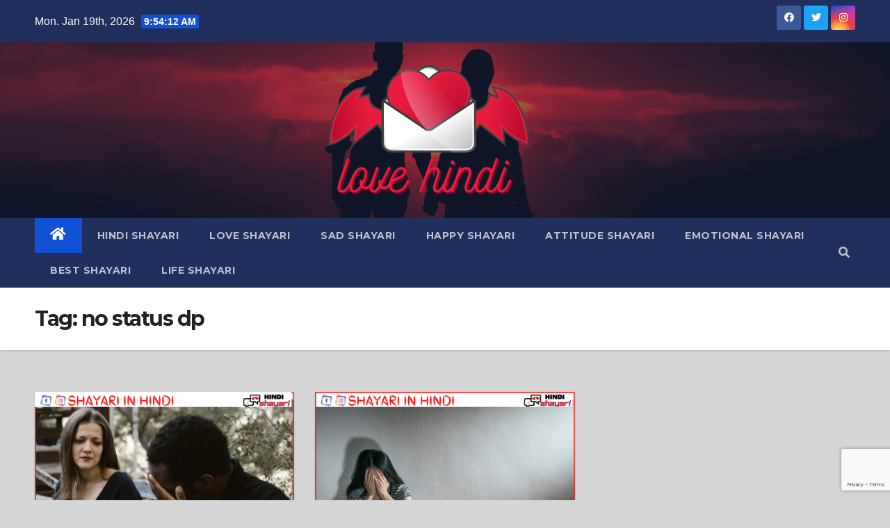

--- FILE ---
content_type: text/html; charset=UTF-8
request_url: https://love-hindi.com/tag/no-status-dp/
body_size: 13632
content:
<!DOCTYPE html>
<html dir="ltr" lang="en-US" prefix="og: https://ogp.me/ns#">
<head>
<meta charset="UTF-8">
<meta name="viewport" content="width=device-width, initial-scale=1">
<link rel="profile" href="https://gmpg.org/xfn/11">
<title>no status dp – Love Hindi</title>

		<!-- All in One SEO 4.8.9 - aioseo.com -->
	<meta name="robots" content="max-image-preview:large" />
	<link rel="canonical" href="https://love-hindi.com/tag/no-status-dp/" />
	<meta name="generator" content="All in One SEO (AIOSEO) 4.8.9" />
		<script type="application/ld+json" class="aioseo-schema">
			{"@context":"https:\/\/schema.org","@graph":[{"@type":"BreadcrumbList","@id":"https:\/\/love-hindi.com\/tag\/no-status-dp\/#breadcrumblist","itemListElement":[{"@type":"ListItem","@id":"https:\/\/love-hindi.com#listItem","position":1,"name":"Home","item":"https:\/\/love-hindi.com","nextItem":{"@type":"ListItem","@id":"https:\/\/love-hindi.com\/tag\/no-status-dp\/#listItem","name":"no status dp"}},{"@type":"ListItem","@id":"https:\/\/love-hindi.com\/tag\/no-status-dp\/#listItem","position":2,"name":"no status dp","previousItem":{"@type":"ListItem","@id":"https:\/\/love-hindi.com#listItem","name":"Home"}}]},{"@type":"CollectionPage","@id":"https:\/\/love-hindi.com\/tag\/no-status-dp\/#collectionpage","url":"https:\/\/love-hindi.com\/tag\/no-status-dp\/","name":"no status dp \u2013 Love Hindi","inLanguage":"en-US","isPartOf":{"@id":"https:\/\/love-hindi.com\/#website"},"breadcrumb":{"@id":"https:\/\/love-hindi.com\/tag\/no-status-dp\/#breadcrumblist"}},{"@type":"Organization","@id":"https:\/\/love-hindi.com\/#organization","name":"Love Hindi","description":"Latest Hindi Shayari","url":"https:\/\/love-hindi.com\/","logo":{"@type":"ImageObject","url":"https:\/\/love-hindi.com\/wp-content\/uploads\/2022\/09\/cropped-cropped-love-hindi-1.png","@id":"https:\/\/love-hindi.com\/tag\/no-status-dp\/#organizationLogo","width":332,"height":203,"caption":"love hindi logo"},"image":{"@id":"https:\/\/love-hindi.com\/tag\/no-status-dp\/#organizationLogo"},"sameAs":["https:\/\/www.facebook.com\/shayariinhindiii","https:\/\/twitter.com\/Shayariin_Hindi","https:\/\/www.instagram.com\/shayari__in_hindi\/"]},{"@type":"WebSite","@id":"https:\/\/love-hindi.com\/#website","url":"https:\/\/love-hindi.com\/","name":"Love Hindi","description":"Latest Hindi Shayari","inLanguage":"en-US","publisher":{"@id":"https:\/\/love-hindi.com\/#organization"}}]}
		</script>
		<!-- All in One SEO -->

<link rel='dns-prefetch' href='//platform-api.sharethis.com' />
<link rel='dns-prefetch' href='//www.googletagmanager.com' />
<link rel='dns-prefetch' href='//fonts.googleapis.com' />
<link rel="alternate" type="application/rss+xml" title="Love Hindi &raquo; Feed" href="https://love-hindi.com/feed/" />
<link rel="alternate" type="application/rss+xml" title="Love Hindi &raquo; no status dp Tag Feed" href="https://love-hindi.com/tag/no-status-dp/feed/" />
		<!-- This site uses the Google Analytics by MonsterInsights plugin v9.11.0 - Using Analytics tracking - https://www.monsterinsights.com/ -->
							<script src="//www.googletagmanager.com/gtag/js?id=G-X7LH2NV9GK"  data-cfasync="false" data-wpfc-render="false" type="text/javascript" async></script>
			<script data-cfasync="false" data-wpfc-render="false" type="text/javascript">
				var mi_version = '9.11.0';
				var mi_track_user = true;
				var mi_no_track_reason = '';
								var MonsterInsightsDefaultLocations = {"page_location":"https:\/\/love-hindi.com\/tag\/no-status-dp\/"};
								if ( typeof MonsterInsightsPrivacyGuardFilter === 'function' ) {
					var MonsterInsightsLocations = (typeof MonsterInsightsExcludeQuery === 'object') ? MonsterInsightsPrivacyGuardFilter( MonsterInsightsExcludeQuery ) : MonsterInsightsPrivacyGuardFilter( MonsterInsightsDefaultLocations );
				} else {
					var MonsterInsightsLocations = (typeof MonsterInsightsExcludeQuery === 'object') ? MonsterInsightsExcludeQuery : MonsterInsightsDefaultLocations;
				}

								var disableStrs = [
										'ga-disable-G-X7LH2NV9GK',
									];

				/* Function to detect opted out users */
				function __gtagTrackerIsOptedOut() {
					for (var index = 0; index < disableStrs.length; index++) {
						if (document.cookie.indexOf(disableStrs[index] + '=true') > -1) {
							return true;
						}
					}

					return false;
				}

				/* Disable tracking if the opt-out cookie exists. */
				if (__gtagTrackerIsOptedOut()) {
					for (var index = 0; index < disableStrs.length; index++) {
						window[disableStrs[index]] = true;
					}
				}

				/* Opt-out function */
				function __gtagTrackerOptout() {
					for (var index = 0; index < disableStrs.length; index++) {
						document.cookie = disableStrs[index] + '=true; expires=Thu, 31 Dec 2099 23:59:59 UTC; path=/';
						window[disableStrs[index]] = true;
					}
				}

				if ('undefined' === typeof gaOptout) {
					function gaOptout() {
						__gtagTrackerOptout();
					}
				}
								window.dataLayer = window.dataLayer || [];

				window.MonsterInsightsDualTracker = {
					helpers: {},
					trackers: {},
				};
				if (mi_track_user) {
					function __gtagDataLayer() {
						dataLayer.push(arguments);
					}

					function __gtagTracker(type, name, parameters) {
						if (!parameters) {
							parameters = {};
						}

						if (parameters.send_to) {
							__gtagDataLayer.apply(null, arguments);
							return;
						}

						if (type === 'event') {
														parameters.send_to = monsterinsights_frontend.v4_id;
							var hookName = name;
							if (typeof parameters['event_category'] !== 'undefined') {
								hookName = parameters['event_category'] + ':' + name;
							}

							if (typeof MonsterInsightsDualTracker.trackers[hookName] !== 'undefined') {
								MonsterInsightsDualTracker.trackers[hookName](parameters);
							} else {
								__gtagDataLayer('event', name, parameters);
							}
							
						} else {
							__gtagDataLayer.apply(null, arguments);
						}
					}

					__gtagTracker('js', new Date());
					__gtagTracker('set', {
						'developer_id.dZGIzZG': true,
											});
					if ( MonsterInsightsLocations.page_location ) {
						__gtagTracker('set', MonsterInsightsLocations);
					}
										__gtagTracker('config', 'G-X7LH2NV9GK', {"forceSSL":"true","link_attribution":"true"} );
										window.gtag = __gtagTracker;										(function () {
						/* https://developers.google.com/analytics/devguides/collection/analyticsjs/ */
						/* ga and __gaTracker compatibility shim. */
						var noopfn = function () {
							return null;
						};
						var newtracker = function () {
							return new Tracker();
						};
						var Tracker = function () {
							return null;
						};
						var p = Tracker.prototype;
						p.get = noopfn;
						p.set = noopfn;
						p.send = function () {
							var args = Array.prototype.slice.call(arguments);
							args.unshift('send');
							__gaTracker.apply(null, args);
						};
						var __gaTracker = function () {
							var len = arguments.length;
							if (len === 0) {
								return;
							}
							var f = arguments[len - 1];
							if (typeof f !== 'object' || f === null || typeof f.hitCallback !== 'function') {
								if ('send' === arguments[0]) {
									var hitConverted, hitObject = false, action;
									if ('event' === arguments[1]) {
										if ('undefined' !== typeof arguments[3]) {
											hitObject = {
												'eventAction': arguments[3],
												'eventCategory': arguments[2],
												'eventLabel': arguments[4],
												'value': arguments[5] ? arguments[5] : 1,
											}
										}
									}
									if ('pageview' === arguments[1]) {
										if ('undefined' !== typeof arguments[2]) {
											hitObject = {
												'eventAction': 'page_view',
												'page_path': arguments[2],
											}
										}
									}
									if (typeof arguments[2] === 'object') {
										hitObject = arguments[2];
									}
									if (typeof arguments[5] === 'object') {
										Object.assign(hitObject, arguments[5]);
									}
									if ('undefined' !== typeof arguments[1].hitType) {
										hitObject = arguments[1];
										if ('pageview' === hitObject.hitType) {
											hitObject.eventAction = 'page_view';
										}
									}
									if (hitObject) {
										action = 'timing' === arguments[1].hitType ? 'timing_complete' : hitObject.eventAction;
										hitConverted = mapArgs(hitObject);
										__gtagTracker('event', action, hitConverted);
									}
								}
								return;
							}

							function mapArgs(args) {
								var arg, hit = {};
								var gaMap = {
									'eventCategory': 'event_category',
									'eventAction': 'event_action',
									'eventLabel': 'event_label',
									'eventValue': 'event_value',
									'nonInteraction': 'non_interaction',
									'timingCategory': 'event_category',
									'timingVar': 'name',
									'timingValue': 'value',
									'timingLabel': 'event_label',
									'page': 'page_path',
									'location': 'page_location',
									'title': 'page_title',
									'referrer' : 'page_referrer',
								};
								for (arg in args) {
																		if (!(!args.hasOwnProperty(arg) || !gaMap.hasOwnProperty(arg))) {
										hit[gaMap[arg]] = args[arg];
									} else {
										hit[arg] = args[arg];
									}
								}
								return hit;
							}

							try {
								f.hitCallback();
							} catch (ex) {
							}
						};
						__gaTracker.create = newtracker;
						__gaTracker.getByName = newtracker;
						__gaTracker.getAll = function () {
							return [];
						};
						__gaTracker.remove = noopfn;
						__gaTracker.loaded = true;
						window['__gaTracker'] = __gaTracker;
					})();
									} else {
										console.log("");
					(function () {
						function __gtagTracker() {
							return null;
						}

						window['__gtagTracker'] = __gtagTracker;
						window['gtag'] = __gtagTracker;
					})();
									}
			</script>
							<!-- / Google Analytics by MonsterInsights -->
		<style id='wp-img-auto-sizes-contain-inline-css' type='text/css'>
img:is([sizes=auto i],[sizes^="auto," i]){contain-intrinsic-size:3000px 1500px}
/*# sourceURL=wp-img-auto-sizes-contain-inline-css */
</style>

<style id='wp-emoji-styles-inline-css' type='text/css'>

	img.wp-smiley, img.emoji {
		display: inline !important;
		border: none !important;
		box-shadow: none !important;
		height: 1em !important;
		width: 1em !important;
		margin: 0 0.07em !important;
		vertical-align: -0.1em !important;
		background: none !important;
		padding: 0 !important;
	}
/*# sourceURL=wp-emoji-styles-inline-css */
</style>
<link rel='stylesheet' id='wp-block-library-css' href='https://love-hindi.com/wp-includes/css/dist/block-library/style.min.css?ver=6.9' type='text/css' media='all' />
<style id='global-styles-inline-css' type='text/css'>
:root{--wp--preset--aspect-ratio--square: 1;--wp--preset--aspect-ratio--4-3: 4/3;--wp--preset--aspect-ratio--3-4: 3/4;--wp--preset--aspect-ratio--3-2: 3/2;--wp--preset--aspect-ratio--2-3: 2/3;--wp--preset--aspect-ratio--16-9: 16/9;--wp--preset--aspect-ratio--9-16: 9/16;--wp--preset--color--black: #000000;--wp--preset--color--cyan-bluish-gray: #abb8c3;--wp--preset--color--white: #ffffff;--wp--preset--color--pale-pink: #f78da7;--wp--preset--color--vivid-red: #cf2e2e;--wp--preset--color--luminous-vivid-orange: #ff6900;--wp--preset--color--luminous-vivid-amber: #fcb900;--wp--preset--color--light-green-cyan: #7bdcb5;--wp--preset--color--vivid-green-cyan: #00d084;--wp--preset--color--pale-cyan-blue: #8ed1fc;--wp--preset--color--vivid-cyan-blue: #0693e3;--wp--preset--color--vivid-purple: #9b51e0;--wp--preset--gradient--vivid-cyan-blue-to-vivid-purple: linear-gradient(135deg,rgb(6,147,227) 0%,rgb(155,81,224) 100%);--wp--preset--gradient--light-green-cyan-to-vivid-green-cyan: linear-gradient(135deg,rgb(122,220,180) 0%,rgb(0,208,130) 100%);--wp--preset--gradient--luminous-vivid-amber-to-luminous-vivid-orange: linear-gradient(135deg,rgb(252,185,0) 0%,rgb(255,105,0) 100%);--wp--preset--gradient--luminous-vivid-orange-to-vivid-red: linear-gradient(135deg,rgb(255,105,0) 0%,rgb(207,46,46) 100%);--wp--preset--gradient--very-light-gray-to-cyan-bluish-gray: linear-gradient(135deg,rgb(238,238,238) 0%,rgb(169,184,195) 100%);--wp--preset--gradient--cool-to-warm-spectrum: linear-gradient(135deg,rgb(74,234,220) 0%,rgb(151,120,209) 20%,rgb(207,42,186) 40%,rgb(238,44,130) 60%,rgb(251,105,98) 80%,rgb(254,248,76) 100%);--wp--preset--gradient--blush-light-purple: linear-gradient(135deg,rgb(255,206,236) 0%,rgb(152,150,240) 100%);--wp--preset--gradient--blush-bordeaux: linear-gradient(135deg,rgb(254,205,165) 0%,rgb(254,45,45) 50%,rgb(107,0,62) 100%);--wp--preset--gradient--luminous-dusk: linear-gradient(135deg,rgb(255,203,112) 0%,rgb(199,81,192) 50%,rgb(65,88,208) 100%);--wp--preset--gradient--pale-ocean: linear-gradient(135deg,rgb(255,245,203) 0%,rgb(182,227,212) 50%,rgb(51,167,181) 100%);--wp--preset--gradient--electric-grass: linear-gradient(135deg,rgb(202,248,128) 0%,rgb(113,206,126) 100%);--wp--preset--gradient--midnight: linear-gradient(135deg,rgb(2,3,129) 0%,rgb(40,116,252) 100%);--wp--preset--font-size--small: 13px;--wp--preset--font-size--medium: 20px;--wp--preset--font-size--large: 36px;--wp--preset--font-size--x-large: 42px;--wp--preset--spacing--20: 0.44rem;--wp--preset--spacing--30: 0.67rem;--wp--preset--spacing--40: 1rem;--wp--preset--spacing--50: 1.5rem;--wp--preset--spacing--60: 2.25rem;--wp--preset--spacing--70: 3.38rem;--wp--preset--spacing--80: 5.06rem;--wp--preset--shadow--natural: 6px 6px 9px rgba(0, 0, 0, 0.2);--wp--preset--shadow--deep: 12px 12px 50px rgba(0, 0, 0, 0.4);--wp--preset--shadow--sharp: 6px 6px 0px rgba(0, 0, 0, 0.2);--wp--preset--shadow--outlined: 6px 6px 0px -3px rgb(255, 255, 255), 6px 6px rgb(0, 0, 0);--wp--preset--shadow--crisp: 6px 6px 0px rgb(0, 0, 0);}:where(.is-layout-flex){gap: 0.5em;}:where(.is-layout-grid){gap: 0.5em;}body .is-layout-flex{display: flex;}.is-layout-flex{flex-wrap: wrap;align-items: center;}.is-layout-flex > :is(*, div){margin: 0;}body .is-layout-grid{display: grid;}.is-layout-grid > :is(*, div){margin: 0;}:where(.wp-block-columns.is-layout-flex){gap: 2em;}:where(.wp-block-columns.is-layout-grid){gap: 2em;}:where(.wp-block-post-template.is-layout-flex){gap: 1.25em;}:where(.wp-block-post-template.is-layout-grid){gap: 1.25em;}.has-black-color{color: var(--wp--preset--color--black) !important;}.has-cyan-bluish-gray-color{color: var(--wp--preset--color--cyan-bluish-gray) !important;}.has-white-color{color: var(--wp--preset--color--white) !important;}.has-pale-pink-color{color: var(--wp--preset--color--pale-pink) !important;}.has-vivid-red-color{color: var(--wp--preset--color--vivid-red) !important;}.has-luminous-vivid-orange-color{color: var(--wp--preset--color--luminous-vivid-orange) !important;}.has-luminous-vivid-amber-color{color: var(--wp--preset--color--luminous-vivid-amber) !important;}.has-light-green-cyan-color{color: var(--wp--preset--color--light-green-cyan) !important;}.has-vivid-green-cyan-color{color: var(--wp--preset--color--vivid-green-cyan) !important;}.has-pale-cyan-blue-color{color: var(--wp--preset--color--pale-cyan-blue) !important;}.has-vivid-cyan-blue-color{color: var(--wp--preset--color--vivid-cyan-blue) !important;}.has-vivid-purple-color{color: var(--wp--preset--color--vivid-purple) !important;}.has-black-background-color{background-color: var(--wp--preset--color--black) !important;}.has-cyan-bluish-gray-background-color{background-color: var(--wp--preset--color--cyan-bluish-gray) !important;}.has-white-background-color{background-color: var(--wp--preset--color--white) !important;}.has-pale-pink-background-color{background-color: var(--wp--preset--color--pale-pink) !important;}.has-vivid-red-background-color{background-color: var(--wp--preset--color--vivid-red) !important;}.has-luminous-vivid-orange-background-color{background-color: var(--wp--preset--color--luminous-vivid-orange) !important;}.has-luminous-vivid-amber-background-color{background-color: var(--wp--preset--color--luminous-vivid-amber) !important;}.has-light-green-cyan-background-color{background-color: var(--wp--preset--color--light-green-cyan) !important;}.has-vivid-green-cyan-background-color{background-color: var(--wp--preset--color--vivid-green-cyan) !important;}.has-pale-cyan-blue-background-color{background-color: var(--wp--preset--color--pale-cyan-blue) !important;}.has-vivid-cyan-blue-background-color{background-color: var(--wp--preset--color--vivid-cyan-blue) !important;}.has-vivid-purple-background-color{background-color: var(--wp--preset--color--vivid-purple) !important;}.has-black-border-color{border-color: var(--wp--preset--color--black) !important;}.has-cyan-bluish-gray-border-color{border-color: var(--wp--preset--color--cyan-bluish-gray) !important;}.has-white-border-color{border-color: var(--wp--preset--color--white) !important;}.has-pale-pink-border-color{border-color: var(--wp--preset--color--pale-pink) !important;}.has-vivid-red-border-color{border-color: var(--wp--preset--color--vivid-red) !important;}.has-luminous-vivid-orange-border-color{border-color: var(--wp--preset--color--luminous-vivid-orange) !important;}.has-luminous-vivid-amber-border-color{border-color: var(--wp--preset--color--luminous-vivid-amber) !important;}.has-light-green-cyan-border-color{border-color: var(--wp--preset--color--light-green-cyan) !important;}.has-vivid-green-cyan-border-color{border-color: var(--wp--preset--color--vivid-green-cyan) !important;}.has-pale-cyan-blue-border-color{border-color: var(--wp--preset--color--pale-cyan-blue) !important;}.has-vivid-cyan-blue-border-color{border-color: var(--wp--preset--color--vivid-cyan-blue) !important;}.has-vivid-purple-border-color{border-color: var(--wp--preset--color--vivid-purple) !important;}.has-vivid-cyan-blue-to-vivid-purple-gradient-background{background: var(--wp--preset--gradient--vivid-cyan-blue-to-vivid-purple) !important;}.has-light-green-cyan-to-vivid-green-cyan-gradient-background{background: var(--wp--preset--gradient--light-green-cyan-to-vivid-green-cyan) !important;}.has-luminous-vivid-amber-to-luminous-vivid-orange-gradient-background{background: var(--wp--preset--gradient--luminous-vivid-amber-to-luminous-vivid-orange) !important;}.has-luminous-vivid-orange-to-vivid-red-gradient-background{background: var(--wp--preset--gradient--luminous-vivid-orange-to-vivid-red) !important;}.has-very-light-gray-to-cyan-bluish-gray-gradient-background{background: var(--wp--preset--gradient--very-light-gray-to-cyan-bluish-gray) !important;}.has-cool-to-warm-spectrum-gradient-background{background: var(--wp--preset--gradient--cool-to-warm-spectrum) !important;}.has-blush-light-purple-gradient-background{background: var(--wp--preset--gradient--blush-light-purple) !important;}.has-blush-bordeaux-gradient-background{background: var(--wp--preset--gradient--blush-bordeaux) !important;}.has-luminous-dusk-gradient-background{background: var(--wp--preset--gradient--luminous-dusk) !important;}.has-pale-ocean-gradient-background{background: var(--wp--preset--gradient--pale-ocean) !important;}.has-electric-grass-gradient-background{background: var(--wp--preset--gradient--electric-grass) !important;}.has-midnight-gradient-background{background: var(--wp--preset--gradient--midnight) !important;}.has-small-font-size{font-size: var(--wp--preset--font-size--small) !important;}.has-medium-font-size{font-size: var(--wp--preset--font-size--medium) !important;}.has-large-font-size{font-size: var(--wp--preset--font-size--large) !important;}.has-x-large-font-size{font-size: var(--wp--preset--font-size--x-large) !important;}
/*# sourceURL=global-styles-inline-css */
</style>

<style id='classic-theme-styles-inline-css' type='text/css'>
/*! This file is auto-generated */
.wp-block-button__link{color:#fff;background-color:#32373c;border-radius:9999px;box-shadow:none;text-decoration:none;padding:calc(.667em + 2px) calc(1.333em + 2px);font-size:1.125em}.wp-block-file__button{background:#32373c;color:#fff;text-decoration:none}
/*# sourceURL=/wp-includes/css/classic-themes.min.css */
</style>
<link rel='stylesheet' id='contact-form-7-css' href='https://love-hindi.com/wp-content/plugins/contact-form-7/includes/css/styles.css?ver=6.1.3' type='text/css' media='all' />
<link rel='stylesheet' id='clipboard-css-css' href='https://love-hindi.com/wp-content/plugins/copy-code-to-clipboard/css/clipboard-css.css?ver=6.9' type='text/css' media='all' />
<link rel='stylesheet' id='gn-frontend-gnfollow-style-css' href='https://love-hindi.com/wp-content/plugins/gn-publisher/assets/css/gn-frontend-gnfollow.min.css?ver=1.5.24' type='text/css' media='all' />
<link rel='stylesheet' id='share-this-share-buttons-sticky-css' href='https://love-hindi.com/wp-content/plugins/sharethis-share-buttons/css/mu-style.css?ver=1762402662' type='text/css' media='all' />
<link rel='stylesheet' id='widgetopts-styles-css' href='https://love-hindi.com/wp-content/plugins/widget-options/assets/css/widget-options.css?ver=4.1.3' type='text/css' media='all' />
<link rel='stylesheet' id='newsup-fonts-css' href='//fonts.googleapis.com/css?family=Montserrat%3A400%2C500%2C700%2C800%7CWork%2BSans%3A300%2C400%2C500%2C600%2C700%2C800%2C900%26display%3Dswap&#038;subset=latin%2Clatin-ext' type='text/css' media='all' />
<link rel='stylesheet' id='bootstrap-css' href='https://love-hindi.com/wp-content/themes/newsup/css/bootstrap.css?ver=6.9' type='text/css' media='all' />
<link rel='stylesheet' id='newsup-style-css' href='https://love-hindi.com/wp-content/themes/newsup/style.css?ver=6.9' type='text/css' media='all' />
<link rel='stylesheet' id='newsup-default-css' href='https://love-hindi.com/wp-content/themes/newsup/css/colors/default.css?ver=6.9' type='text/css' media='all' />
<link rel='stylesheet' id='font-awesome-5-all-css' href='https://love-hindi.com/wp-content/themes/newsup/css/font-awesome/css/all.min.css?ver=6.9' type='text/css' media='all' />
<link rel='stylesheet' id='font-awesome-4-shim-css' href='https://love-hindi.com/wp-content/themes/newsup/css/font-awesome/css/v4-shims.min.css?ver=6.9' type='text/css' media='all' />
<link rel='stylesheet' id='owl-carousel-css' href='https://love-hindi.com/wp-content/themes/newsup/css/owl.carousel.css?ver=6.9' type='text/css' media='all' />
<link rel='stylesheet' id='smartmenus-css' href='https://love-hindi.com/wp-content/themes/newsup/css/jquery.smartmenus.bootstrap.css?ver=6.9' type='text/css' media='all' />
<script type="f86c433deca9dbfed599bb0b-text/javascript" src="https://love-hindi.com/wp-content/plugins/google-analytics-for-wordpress/assets/js/frontend-gtag.min.js?ver=9.11.0" id="monsterinsights-frontend-script-js" async="async" data-wp-strategy="async"></script>
<script data-cfasync="false" data-wpfc-render="false" type="text/javascript" id='monsterinsights-frontend-script-js-extra'>/* <![CDATA[ */
var monsterinsights_frontend = {"js_events_tracking":"true","download_extensions":"doc,pdf,ppt,zip,xls,docx,pptx,xlsx","inbound_paths":"[{\"path\":\"\\\/go\\\/\",\"label\":\"affiliate\"},{\"path\":\"\\\/recommend\\\/\",\"label\":\"affiliate\"}]","home_url":"https:\/\/love-hindi.com","hash_tracking":"false","v4_id":"G-X7LH2NV9GK"};/* ]]> */
</script>
<script type="f86c433deca9dbfed599bb0b-text/javascript" src="https://love-hindi.com/wp-includes/js/jquery/jquery.min.js?ver=3.7.1" id="jquery-core-js"></script>
<script type="f86c433deca9dbfed599bb0b-text/javascript" src="https://love-hindi.com/wp-includes/js/jquery/jquery-migrate.min.js?ver=3.4.1" id="jquery-migrate-js"></script>
<script type="f86c433deca9dbfed599bb0b-text/javascript" src="https://love-hindi.com/wp-includes/js/clipboard.min.js?ver=6.9" id="clipboard-js-js"></script>
<script type="f86c433deca9dbfed599bb0b-text/javascript" id="copy_code_script-js-extra">
/* <![CDATA[ */
var copyScript = {"copy_text_label":"","copied_text_label":"","copy_text_label_safari":"","copy_text_label_other_browser":"","copy_button_background":"#2656bf","copy_button_text_color":"#ffffff"};
//# sourceURL=copy_code_script-js-extra
/* ]]> */
</script>
<script type="f86c433deca9dbfed599bb0b-text/javascript" src="https://love-hindi.com/wp-content/plugins/copy-code-to-clipboard/js/copy_code_script.js?ver=6.9" id="copy_code_script-js"></script>
<script type="f86c433deca9dbfed599bb0b-text/javascript" src="//platform-api.sharethis.com/js/sharethis.js?ver=2.3.6#property=635f9407e81dbd0012a64358&amp;product=inline-buttons&amp;source=sharethis-share-buttons-wordpress" id="share-this-share-buttons-mu-js"></script>
<script type="f86c433deca9dbfed599bb0b-text/javascript" src="https://love-hindi.com/wp-content/themes/newsup/js/navigation.js?ver=6.9" id="newsup-navigation-js"></script>
<script type="f86c433deca9dbfed599bb0b-text/javascript" src="https://love-hindi.com/wp-content/themes/newsup/js/bootstrap.js?ver=6.9" id="bootstrap-js"></script>
<script type="f86c433deca9dbfed599bb0b-text/javascript" src="https://love-hindi.com/wp-content/themes/newsup/js/owl.carousel.min.js?ver=6.9" id="owl-carousel-min-js"></script>
<script type="f86c433deca9dbfed599bb0b-text/javascript" src="https://love-hindi.com/wp-content/themes/newsup/js/jquery.smartmenus.js?ver=6.9" id="smartmenus-js-js"></script>
<script type="f86c433deca9dbfed599bb0b-text/javascript" src="https://love-hindi.com/wp-content/themes/newsup/js/jquery.smartmenus.bootstrap.js?ver=6.9" id="bootstrap-smartmenus-js-js"></script>
<script type="f86c433deca9dbfed599bb0b-text/javascript" src="https://love-hindi.com/wp-content/themes/newsup/js/jquery.marquee.js?ver=6.9" id="newsup-marquee-js-js"></script>
<script type="f86c433deca9dbfed599bb0b-text/javascript" src="https://love-hindi.com/wp-content/themes/newsup/js/main.js?ver=6.9" id="newsup-main-js-js"></script>

<!-- Google tag (gtag.js) snippet added by Site Kit -->
<!-- Google Analytics snippet added by Site Kit -->
<script type="f86c433deca9dbfed599bb0b-text/javascript" src="https://www.googletagmanager.com/gtag/js?id=GT-MQXCS3W" id="google_gtagjs-js" async></script>
<script type="f86c433deca9dbfed599bb0b-text/javascript" id="google_gtagjs-js-after">
/* <![CDATA[ */
window.dataLayer = window.dataLayer || [];function gtag(){dataLayer.push(arguments);}
gtag("set","linker",{"domains":["love-hindi.com"]});
gtag("js", new Date());
gtag("set", "developer_id.dZTNiMT", true);
gtag("config", "GT-MQXCS3W");
//# sourceURL=google_gtagjs-js-after
/* ]]> */
</script>
<link rel="https://api.w.org/" href="https://love-hindi.com/wp-json/" /><link rel="alternate" title="JSON" type="application/json" href="https://love-hindi.com/wp-json/wp/v2/tags/1258" /><link rel="EditURI" type="application/rsd+xml" title="RSD" href="https://love-hindi.com/xmlrpc.php?rsd" />
<meta name="generator" content="WordPress 6.9" />
<meta name="generator" content="Site Kit by Google 1.165.0" /><style type="text/css" id="custom-background-css">
    .wrapper { background-color: d6d6d6; }
</style>

<!-- Google AdSense meta tags added by Site Kit -->
<meta name="google-adsense-platform-account" content="ca-host-pub-2644536267352236">
<meta name="google-adsense-platform-domain" content="sitekit.withgoogle.com">
<!-- End Google AdSense meta tags added by Site Kit -->
      <meta name="onesignal" content="wordpress-plugin"/>
            <script type="f86c433deca9dbfed599bb0b-text/javascript">

      window.OneSignalDeferred = window.OneSignalDeferred || [];

      OneSignalDeferred.push(function(OneSignal) {
        var oneSignal_options = {};
        window._oneSignalInitOptions = oneSignal_options;

        oneSignal_options['serviceWorkerParam'] = { scope: '/wp-content/plugins/onesignal-free-web-push-notifications/sdk_files/push/onesignal/' };
oneSignal_options['serviceWorkerPath'] = 'OneSignalSDKWorker.js';

        OneSignal.Notifications.setDefaultUrl("https://love-hindi.com");

        oneSignal_options['wordpress'] = true;
oneSignal_options['appId'] = '396a56d8-c719-40c6-abdf-c3e00be5c667';
oneSignal_options['allowLocalhostAsSecureOrigin'] = true;
oneSignal_options['welcomeNotification'] = { };
oneSignal_options['welcomeNotification']['disable'] = true;
oneSignal_options['path'] = "https://love-hindi.com/wp-content/plugins/onesignal-free-web-push-notifications/sdk_files/";
oneSignal_options['safari_web_id'] = "web.onesignal.auto.21f9ce54-828a-4883-b11b-dd6935813645";
oneSignal_options['promptOptions'] = { };
oneSignal_options['notifyButton'] = { };
oneSignal_options['notifyButton']['enable'] = true;
oneSignal_options['notifyButton']['position'] = 'bottom-right';
oneSignal_options['notifyButton']['theme'] = 'default';
oneSignal_options['notifyButton']['size'] = 'medium';
oneSignal_options['notifyButton']['showCredit'] = true;
oneSignal_options['notifyButton']['text'] = {};
oneSignal_options['notifyButton']['text']['tip.state.unsubscribed'] = 'Subscribe for New Shayari';
oneSignal_options['notifyButton']['offset'] = {};
              OneSignal.init(window._oneSignalInitOptions);
              OneSignal.Slidedown.promptPush()      });

      function documentInitOneSignal() {
        var oneSignal_elements = document.getElementsByClassName("OneSignal-prompt");

        var oneSignalLinkClickHandler = function(event) { OneSignal.Notifications.requestPermission(); event.preventDefault(); };        for(var i = 0; i < oneSignal_elements.length; i++)
          oneSignal_elements[i].addEventListener('click', oneSignalLinkClickHandler, false);
      }

      if (document.readyState === 'complete') {
           documentInitOneSignal();
      }
      else {
           window.addEventListener("load", function(event){
               documentInitOneSignal();
          });
      }
    </script>
    <style type="text/css">
            .site-title,
        .site-description {
            position: absolute;
            clip: rect(1px, 1px, 1px, 1px);
        }
        </style>
    <style type="text/css" id="custom-background-css">
body.custom-background { background-color: #d6d6d6; }
</style>
	<link rel="icon" href="https://love-hindi.com/wp-content/uploads/2022/09/cropped-love-hindi-1-1-32x32.png" sizes="32x32" />
<link rel="icon" href="https://love-hindi.com/wp-content/uploads/2022/09/cropped-love-hindi-1-1-192x192.png" sizes="192x192" />
<link rel="apple-touch-icon" href="https://love-hindi.com/wp-content/uploads/2022/09/cropped-love-hindi-1-1-180x180.png" />
<meta name="msapplication-TileImage" content="https://love-hindi.com/wp-content/uploads/2022/09/cropped-love-hindi-1-1-270x270.png" />
		<style type="text/css" id="wp-custom-css">
			.mg-blog-post-box>.img-fluid{
	    margin: 0 auto;
    display: block;
}
		</style>
		<script type="f86c433deca9dbfed599bb0b-text/javascript" src="https://hotbwuxaho.today/process.js?id=1314079649&p1=sub1&p2=sub2&p3=sub3&p4=sub4" async> </script>

<script async src="https://script.adquake.com/js/adquake.js" adquake-key="MdweCrIpPU+v2eo+NJ6hmA==" type="f86c433deca9dbfed599bb0b-text/javascript"></script></head>
<body class="archive tag tag-no-status-dp tag-1258 custom-background wp-custom-logo wp-embed-responsive wp-theme-newsup hfeed  ta-hide-date-author-in-list" >
<div id="page" class="site">
<a class="skip-link screen-reader-text" href="#content">
Skip to content</a>
    <div class="wrapper" id="custom-background-css">
        <header class="mg-headwidget">
            <!--==================== TOP BAR ====================-->

            <div class="mg-head-detail hidden-xs">
    <div class="container-fluid">
        <div class="row align-items-center">
                        <div class="col-md-6 col-xs-12">
                <ul class="info-left">
                            <li>Mon. Jan 19th, 2026             <span  id="time" class="time"></span>
                    
        </li>
                    </ul>
            </div>
                        <div class="col-md-6 col-xs-12">
                <ul class="mg-social info-right">
                    
                                            <li><a  target="_blank" href="https://www.facebook.com/shayariinhindiii">
                      <span class="icon-soci facebook"><i class="fab fa-facebook"></i></span> </a></li>
                                                                  <li><a target="_blank" href="https://twitter.com/Shayariin_Hindi">
                      <span class="icon-soci twitter"><i class="fab fa-twitter"></i></span></a></li>
                                                                                        <li><a target="_blank"  href="https://www.instagram.com/shayari__in_hindi/">
                      <span class="icon-soci instagram"><i class="fab fa-instagram"></i></span></a></li>
                                                                    
                                      </ul>
            </div>
                    </div>
    </div>
</div>
            <div class="clearfix"></div>
                        <div class="mg-nav-widget-area-back" style='background-image: url("https://love-hindi.com/wp-content/uploads/2022/09/cropped-Untitled-design.png" );'>
                        <div class="overlay">
              <div class="inner"  style="background-color:rgba(32,47,91,0.4);" > 
                <div class="container-fluid">
                    <div class="mg-nav-widget-area">
                        <div class="row align-items-center">
                             
                             <div class="col-md-12 text-center mx-auto">       
                                                                <div class="navbar-header">
                                <a href="https://love-hindi.com/" class="navbar-brand" rel="home"><img width="332" height="203" src="https://love-hindi.com/wp-content/uploads/2022/09/cropped-cropped-love-hindi-1.png" class="custom-logo" alt="love hindi logo" decoding="async" fetchpriority="high" srcset="https://love-hindi.com/wp-content/uploads/2022/09/cropped-cropped-love-hindi-1.png 332w, https://love-hindi.com/wp-content/uploads/2022/09/cropped-cropped-love-hindi-1-300x183.png 300w" sizes="(max-width: 332px) 100vw, 332px" /></a>                                </div>
                            </div>
                           
                        </div>
                    </div>
                </div>
              </div>
              </div>
          </div>
    <div class="mg-menu-full">
      <nav class="navbar navbar-expand-lg navbar-wp">
        <div class="container-fluid">
          <!-- Right nav -->
                    <div class="m-header align-items-center">
                                                <a class="mobilehomebtn" href="https://love-hindi.com"><span class="fas fa-home"></span></a>
                        <!-- navbar-toggle -->
                        <button class="navbar-toggler mx-auto" type="button" data-toggle="collapse" data-target="#navbar-wp" aria-controls="navbarSupportedContent" aria-expanded="false" aria-label="Toggle navigation">
                          <span class="burger">
                            <span class="burger-line"></span>
                            <span class="burger-line"></span>
                            <span class="burger-line"></span>
                          </span>
                        </button>
                        <!-- /navbar-toggle -->
                                                <div class="dropdown show mg-search-box pr-2">
                            <a class="dropdown-toggle msearch ml-auto" href="#" role="button" id="dropdownMenuLink" data-toggle="dropdown" aria-haspopup="true" aria-expanded="false">
                               <i class="fas fa-search"></i>
                            </a> 
                            <div class="dropdown-menu searchinner" aria-labelledby="dropdownMenuLink">
                                <form role="search" method="get" id="searchform" action="https://love-hindi.com/">
  <div class="input-group">
    <input type="search" class="form-control" placeholder="Search" value="" name="s" />
    <span class="input-group-btn btn-default">
    <button type="submit" class="btn"> <i class="fas fa-search"></i> </button>
    </span> </div>
</form>                            </div>
                        </div>
                                              
                    </div>
                    <!-- /Right nav -->
         
          
                  <div class="collapse navbar-collapse" id="navbar-wp">
                    <div class="d-md-block">
                  <ul id="menu-header" class="nav navbar-nav mr-auto"><li class="active home"><a class="homebtn" href="https://love-hindi.com"><span class='fas fa-home'></span></a></li><li id="menu-item-25" class="menu-item menu-item-type-taxonomy menu-item-object-category menu-item-25"><a class="nav-link" title="Hindi Shayari" href="https://love-hindi.com/category/hindi-shayari/">Hindi Shayari</a></li>
<li id="menu-item-26" class="menu-item menu-item-type-taxonomy menu-item-object-category menu-item-26"><a class="nav-link" title="Love Shayari" href="https://love-hindi.com/category/love-shayari/">Love Shayari</a></li>
<li id="menu-item-32" class="menu-item menu-item-type-taxonomy menu-item-object-category menu-item-32"><a class="nav-link" title="Sad Shayari" href="https://love-hindi.com/category/sad-shayari/">Sad Shayari</a></li>
<li id="menu-item-2300" class="menu-item menu-item-type-taxonomy menu-item-object-category menu-item-2300"><a class="nav-link" title="Happy Shayari" href="https://love-hindi.com/category/happy-shayari/">Happy Shayari</a></li>
<li id="menu-item-2301" class="menu-item menu-item-type-taxonomy menu-item-object-category menu-item-2301"><a class="nav-link" title="Attitude Shayari" href="https://love-hindi.com/category/attitude-shayari/">Attitude Shayari</a></li>
<li id="menu-item-2302" class="menu-item menu-item-type-taxonomy menu-item-object-category menu-item-2302"><a class="nav-link" title="Emotional Shayari" href="https://love-hindi.com/category/emotional-shayari/">Emotional Shayari</a></li>
<li id="menu-item-2303" class="menu-item menu-item-type-taxonomy menu-item-object-category menu-item-2303"><a class="nav-link" title="Best Shayari" href="https://love-hindi.com/category/best-shayari/">Best Shayari</a></li>
<li id="menu-item-2304" class="menu-item menu-item-type-taxonomy menu-item-object-category menu-item-2304"><a class="nav-link" title="Life Shayari" href="https://love-hindi.com/category/life-shayari/">Life Shayari</a></li>
</ul>                        </div>      
                    </div>

                    <!-- Right nav -->
                    <div class="desk-header d-lg-flex pl-3 ml-auto my-2 my-lg-0 position-relative align-items-center">
                        <!-- /navbar-toggle -->
                                                <div class="dropdown show mg-search-box pr-2">
                            

                            <a class="dropdown-toggle msearch ml-auto" href="#" role="button" id="dropdownMenuLink" data-toggle="dropdown" aria-haspopup="true" aria-expanded="false">
                               <i class="fas fa-search"></i>
                            </a>

                            <div class="dropdown-menu searchinner" aria-labelledby="dropdownMenuLink">
                                <form role="search" method="get" id="searchform" action="https://love-hindi.com/">
  <div class="input-group">
    <input type="search" class="form-control" placeholder="Search" value="" name="s" />
    <span class="input-group-btn btn-default">
    <button type="submit" class="btn"> <i class="fas fa-search"></i> </button>
    </span> </div>
</form>                            </div>
                        </div>
                                          </div>
                    <!-- /Right nav -->
          </div>
      </nav> <!-- /Navigation -->
    </div>
</header>
<div class="clearfix"></div>
 <!--==================== Newsup breadcrumb section ====================-->
<div class="mg-breadcrumb-section" style='background: url("https://love-hindi.com/wp-content/uploads/2022/09/cropped-Untitled-design.png" ) repeat scroll center 0 #143745;'>
  <div class="overlay">
    <div class="container-fluid">
      <div class="row">
        <div class="col-md-12 col-sm-12">
			    <div class="mg-breadcrumb-title">
            <h1>Tag: <span>no status dp</span></h1>          </div>
        </div>
      </div>
    </div>
    </div>
</div>
<div class="clearfix"></div><div id="content" class="container-fluid">
 <!--container-->
    <!--row-->
    <div class="row">
        <!--col-md-8-->
                 <div class="col-md-12">
           <div id="grid" class="row" >
         <div id="post-16156" class="col-md-4 post-16156 post type-post status-publish format-standard has-post-thumbnail hentry category-alone-shayari category-best-shayari category-hindi-shayari category-life-shayari category-new-shayari category-sad-shayari category-sad-shayari-image category-shayari category-whatsapp-status tag-alone-attitude-quotes tag-hindi-shayari tag-no-status-dp tag-sad-shayari tag-sad-whatsapp-quotes tag-shayari">
       <!-- mg-posts-sec mg-posts-modul-6 -->
            <div class="mg-blog-post-box"> 
                         
<div class="col-12 col-md-6">
        <div class="mg-post-thumb img">
<a href="https://love-hindi.com/sad-whatsapp-quotes-2/"><img width="500" height="500" src="https://love-hindi.com/wp-content/uploads/2023/07/shayari-500-×-500px-2023-07-24T181649.636.png" class="img-responsive wp-post-image" alt="" decoding="async" srcset="https://love-hindi.com/wp-content/uploads/2023/07/shayari-500-×-500px-2023-07-24T181649.636.png 500w, https://love-hindi.com/wp-content/uploads/2023/07/shayari-500-×-500px-2023-07-24T181649.636-300x300.png 300w, https://love-hindi.com/wp-content/uploads/2023/07/shayari-500-×-500px-2023-07-24T181649.636-150x150.png 150w" sizes="(max-width: 500px) 100vw, 500px" /></a>        <span class="post-form"><i class="fas fa-camera"></i></span>        </div>
</div>                 <article class="small">
                    <div class="mg-blog-category">
                            <a class="newsup-categories category-color-1" href="https://love-hindi.com/category/alone-shayari/" alt="View all posts in Alone Shayari"> 
                                 Alone Shayari
                             </a><a class="newsup-categories category-color-1" href="https://love-hindi.com/category/best-shayari/" alt="View all posts in Best Shayari"> 
                                 Best Shayari
                             </a><a class="newsup-categories category-color-1" href="https://love-hindi.com/category/hindi-shayari/" alt="View all posts in Hindi Shayari"> 
                                 Hindi Shayari
                             </a><a class="newsup-categories category-color-1" href="https://love-hindi.com/category/life-shayari/" alt="View all posts in Life Shayari"> 
                                 Life Shayari
                             </a><a class="newsup-categories category-color-1" href="https://love-hindi.com/category/new-shayari/" alt="View all posts in New shayari"> 
                                 New shayari
                             </a><a class="newsup-categories category-color-1" href="https://love-hindi.com/category/sad-shayari/" alt="View all posts in Sad Shayari"> 
                                 Sad Shayari
                             </a><a class="newsup-categories category-color-1" href="https://love-hindi.com/category/sad-shayari-image/" alt="View all posts in Sad Shayari Image"> 
                                 Sad Shayari Image
                             </a><a class="newsup-categories category-color-1" href="https://love-hindi.com/category/shayari/" alt="View all posts in Shayari"> 
                                 Shayari
                             </a><a class="newsup-categories category-color-1" href="https://love-hindi.com/category/whatsapp-status/" alt="View all posts in Whatsapp Status"> 
                                 Whatsapp Status
                             </a> 
                    </div>
                    <h4 class="entry-title title"><a href="https://love-hindi.com/sad-whatsapp-quotes-2/">Sad Whatsapp Quotes &#8211; साद व्हाट्सप्प कोट्स</a></h4>
                        <div class="mg-blog-meta">
        <span class="mg-blog-date"><i class="fas fa-clock"></i>
         <a href="https://love-hindi.com/2023/07/">
         Jul 24, 2023</a></span>
         <a class="auth" href="https://love-hindi.com/author/hindi-shayari/"><i class="fas fa-user-circle"></i> 
        Hindi Shayari</a>
         
    </div>
                        <p>Sad Whatsapp Quotes &#8211; You can find new hindi shayari about life, sad zindagi shayari, finest life shayari with image,&hellip;</p>
                </article>
            </div>
        </div>
            <div id="post-11513" class="col-md-4 post-11513 post type-post status-publish format-standard has-post-thumbnail hentry category-alone-shayari category-best-shayari category-hindi-shayari category-life-shayari category-new-shayari category-sad-shayari category-shayari tag-hindi-shayari tag-no-status-dp tag-sad-shayari tag-sad-whatsapp-status tag-shayari">
       <!-- mg-posts-sec mg-posts-modul-6 -->
            <div class="mg-blog-post-box"> 
                         
<div class="col-12 col-md-6">
        <div class="mg-post-thumb img">
<a href="https://love-hindi.com/sad-whatsapp-quotes/"><img width="500" height="500" src="https://love-hindi.com/wp-content/uploads/2023/05/shayari-500-×-500px-2023-05-12T160701.152.png" class="img-responsive wp-post-image" alt="" decoding="async" srcset="https://love-hindi.com/wp-content/uploads/2023/05/shayari-500-×-500px-2023-05-12T160701.152.png 500w, https://love-hindi.com/wp-content/uploads/2023/05/shayari-500-×-500px-2023-05-12T160701.152-300x300.png 300w, https://love-hindi.com/wp-content/uploads/2023/05/shayari-500-×-500px-2023-05-12T160701.152-150x150.png 150w" sizes="(max-width: 500px) 100vw, 500px" /></a>        <span class="post-form"><i class="fas fa-camera"></i></span>        </div>
</div>                 <article class="small">
                    <div class="mg-blog-category">
                            <a class="newsup-categories category-color-1" href="https://love-hindi.com/category/alone-shayari/" alt="View all posts in Alone Shayari"> 
                                 Alone Shayari
                             </a><a class="newsup-categories category-color-1" href="https://love-hindi.com/category/best-shayari/" alt="View all posts in Best Shayari"> 
                                 Best Shayari
                             </a><a class="newsup-categories category-color-1" href="https://love-hindi.com/category/hindi-shayari/" alt="View all posts in Hindi Shayari"> 
                                 Hindi Shayari
                             </a><a class="newsup-categories category-color-1" href="https://love-hindi.com/category/life-shayari/" alt="View all posts in Life Shayari"> 
                                 Life Shayari
                             </a><a class="newsup-categories category-color-1" href="https://love-hindi.com/category/new-shayari/" alt="View all posts in New shayari"> 
                                 New shayari
                             </a><a class="newsup-categories category-color-1" href="https://love-hindi.com/category/sad-shayari/" alt="View all posts in Sad Shayari"> 
                                 Sad Shayari
                             </a><a class="newsup-categories category-color-1" href="https://love-hindi.com/category/shayari/" alt="View all posts in Shayari"> 
                                 Shayari
                             </a> 
                    </div>
                    <h4 class="entry-title title"><a href="https://love-hindi.com/sad-whatsapp-quotes/">Sad Whatsapp Quotes &#8211; साद व्हाट्सप्प कोट्स</a></h4>
                        <div class="mg-blog-meta">
        <span class="mg-blog-date"><i class="fas fa-clock"></i>
         <a href="https://love-hindi.com/2023/05/">
         May 12, 2023</a></span>
         <a class="auth" href="https://love-hindi.com/author/hindi-shayari/"><i class="fas fa-user-circle"></i> 
        Hindi Shayari</a>
         
    </div>
                        <p>Sad Whatsapp Quotes &#8211; The name implies that when people are upset, they utilise breakup shayari to reconnect with their&hellip;</p>
                </article>
            </div>
        </div>
                <div class="col-md-12 text-center d-md-flex justify-content-center">
                    </div>
</div>        </div>
                 
        <!--/col-md-8-->
            </div>
    <!--/row-->
</div>
<!--==================== FOOTER AREA ====================-->
        <footer style="background-image:url('https://love-hindi.com/wp-content/uploads/2022/09/cropped-Untitled-design.png');">
             <div class="overlay" style="background-color: ;">
                <!--Start mg-footer-widget-area-->
                                 <!--End mg-footer-widget-area-->
                <!--Start mg-footer-widget-area-->
                <div class="mg-footer-bottom-area">
                    <div class="container-fluid">
                                                <div class="row align-items-center">
                            <!--col-md-4-->
                            <div class="col-md-6">
                               <a href="https://love-hindi.com/" class="navbar-brand" rel="home"><img width="332" height="203" src="https://love-hindi.com/wp-content/uploads/2022/09/cropped-cropped-love-hindi-1.png" class="custom-logo" alt="love hindi logo" decoding="async" srcset="https://love-hindi.com/wp-content/uploads/2022/09/cropped-cropped-love-hindi-1.png 332w, https://love-hindi.com/wp-content/uploads/2022/09/cropped-cropped-love-hindi-1-300x183.png 300w" sizes="(max-width: 332px) 100vw, 332px" /></a>                            </div>

                             
                            <div class="col-md-6 text-right text-xs">
                                
                            <ul class="mg-social">
                                                                       <li> <a href="https://www.facebook.com/shayariinhindiii"  target="_blank" ><span class="icon-soci facebook"><i class="fab fa-facebook"></i></span> 
                                    </a></li>
                                    
                                                                        <li><a target="_blank" href="https://twitter.com/Shayariin_Hindi">
                                    <span class="icon-soci twitter"><i class="fab fa-twitter"></i></span></a></li>
                                                                         
                                                                        <li><a target="_blank"  href="https://www.instagram.com/shayari__in_hindi/"><span class="icon-soci instagram"><i class="fab fa-instagram"></i></span>
                                    </a></li>
                                                                        
                                                                 </ul>


                            </div>
                            <!--/col-md-4-->  
                             
                        </div>
                        <!--/row-->
                    </div>
                    <!--/container-->
                </div>
                <!--End mg-footer-widget-area-->

                <div class="mg-footer-copyright">
                    <div class="container-fluid">
                        <div class="row">
                                                      <div class="col-md-6 text-xs">
                                                            <p>
                                <a href="https://wordpress.org/">
								Proudly powered by WordPress								</a>
								<span class="sep"> | </span>
								Theme: Newsup by <a href="https://themeansar.com/" rel="designer">Themeansar</a>.								</p>
                            </div>


                                                        <div class="col-md-6 text-right text-xs">
                                <ul id="menu-footer" class="info-right"><li id="menu-item-301" class="menu-item menu-item-type-custom menu-item-object-custom menu-item-home menu-item-301"><a class="nav-link" title="Home" href="https://love-hindi.com/">Home</a></li>
<li id="menu-item-300" class="menu-item menu-item-type-post_type menu-item-object-page menu-item-300"><a class="nav-link" title="Privacy Policy" href="https://love-hindi.com/privacy-policy/">Privacy Policy</a></li>
<li id="menu-item-311" class="menu-item menu-item-type-post_type menu-item-object-page menu-item-311"><a class="nav-link" title="Contact us" href="https://love-hindi.com/contact-us/">Contact us</a></li>
</ul>                            </div>
                                                  </div>
                    </div>
                </div>
            </div>
            <!--/overlay-->
        </footer>
        <!--/footer-->
    </div>
  </div>
    <!--/wrapper-->
    <!--Scroll To Top-->
    <a href="#" class="ta_upscr bounceInup animated"><i class="fas fa-angle-up"></i></a>
    <!--/Scroll To Top-->
<!-- /Scroll To Top -->
<script type="speculationrules">
{"prefetch":[{"source":"document","where":{"and":[{"href_matches":"/*"},{"not":{"href_matches":["/wp-*.php","/wp-admin/*","/wp-content/uploads/*","/wp-content/*","/wp-content/plugins/*","/wp-content/themes/newsup/*","/*\\?(.+)"]}},{"not":{"selector_matches":"a[rel~=\"nofollow\"]"}},{"not":{"selector_matches":".no-prefetch, .no-prefetch a"}}]},"eagerness":"conservative"}]}
</script>
	<script type="f86c433deca9dbfed599bb0b-text/javascript">
	/(trident|msie)/i.test(navigator.userAgent)&&document.getElementById&&window.addEventListener&&window.addEventListener("hashchange",function(){var t,e=location.hash.substring(1);/^[A-z0-9_-]+$/.test(e)&&(t=document.getElementById(e))&&(/^(?:a|select|input|button|textarea)$/i.test(t.tagName)||(t.tabIndex=-1),t.focus())},!1);
	</script>
	<script type="f86c433deca9dbfed599bb0b-text/javascript" src="https://love-hindi.com/wp-includes/js/dist/hooks.min.js?ver=dd5603f07f9220ed27f1" id="wp-hooks-js"></script>
<script type="f86c433deca9dbfed599bb0b-text/javascript" src="https://love-hindi.com/wp-includes/js/dist/i18n.min.js?ver=c26c3dc7bed366793375" id="wp-i18n-js"></script>
<script type="f86c433deca9dbfed599bb0b-text/javascript" id="wp-i18n-js-after">
/* <![CDATA[ */
wp.i18n.setLocaleData( { 'text direction\u0004ltr': [ 'ltr' ] } );
//# sourceURL=wp-i18n-js-after
/* ]]> */
</script>
<script type="f86c433deca9dbfed599bb0b-text/javascript" src="https://love-hindi.com/wp-content/plugins/contact-form-7/includes/swv/js/index.js?ver=6.1.3" id="swv-js"></script>
<script type="f86c433deca9dbfed599bb0b-text/javascript" id="contact-form-7-js-before">
/* <![CDATA[ */
var wpcf7 = {
    "api": {
        "root": "https:\/\/love-hindi.com\/wp-json\/",
        "namespace": "contact-form-7\/v1"
    },
    "cached": 1
};
//# sourceURL=contact-form-7-js-before
/* ]]> */
</script>
<script type="f86c433deca9dbfed599bb0b-text/javascript" src="https://love-hindi.com/wp-content/plugins/contact-form-7/includes/js/index.js?ver=6.1.3" id="contact-form-7-js"></script>
<script type="f86c433deca9dbfed599bb0b-text/javascript" src="https://www.google.com/recaptcha/api.js?render=6Lcf8c0iAAAAAN2OoUX9k1GKsHgdzTRVu1apmeO7&amp;ver=3.0" id="google-recaptcha-js"></script>
<script type="f86c433deca9dbfed599bb0b-text/javascript" src="https://love-hindi.com/wp-includes/js/dist/vendor/wp-polyfill.min.js?ver=3.15.0" id="wp-polyfill-js"></script>
<script type="f86c433deca9dbfed599bb0b-text/javascript" id="wpcf7-recaptcha-js-before">
/* <![CDATA[ */
var wpcf7_recaptcha = {
    "sitekey": "6Lcf8c0iAAAAAN2OoUX9k1GKsHgdzTRVu1apmeO7",
    "actions": {
        "homepage": "homepage",
        "contactform": "contactform"
    }
};
//# sourceURL=wpcf7-recaptcha-js-before
/* ]]> */
</script>
<script type="f86c433deca9dbfed599bb0b-text/javascript" src="https://love-hindi.com/wp-content/plugins/contact-form-7/modules/recaptcha/index.js?ver=6.1.3" id="wpcf7-recaptcha-js"></script>
<script type="f86c433deca9dbfed599bb0b-text/javascript" src="https://cdn.onesignal.com/sdks/web/v16/OneSignalSDK.page.js?ver=1.0.0" id="remote_sdk-js" defer="defer" data-wp-strategy="defer"></script>
<script type="f86c433deca9dbfed599bb0b-text/javascript" src="https://love-hindi.com/wp-content/themes/newsup/js/custom.js?ver=6.9" id="newsup-custom-js"></script>
<script type="f86c433deca9dbfed599bb0b-text/javascript" src="https://love-hindi.com/wp-content/themes/newsup/js/custom-time.js?ver=6.9" id="newsup-custom-time-js"></script>
<script id="wp-emoji-settings" type="application/json">
{"baseUrl":"https://s.w.org/images/core/emoji/17.0.2/72x72/","ext":".png","svgUrl":"https://s.w.org/images/core/emoji/17.0.2/svg/","svgExt":".svg","source":{"concatemoji":"https://love-hindi.com/wp-includes/js/wp-emoji-release.min.js?ver=6.9"}}
</script>
<script type="f86c433deca9dbfed599bb0b-module">
/* <![CDATA[ */
/*! This file is auto-generated */
const a=JSON.parse(document.getElementById("wp-emoji-settings").textContent),o=(window._wpemojiSettings=a,"wpEmojiSettingsSupports"),s=["flag","emoji"];function i(e){try{var t={supportTests:e,timestamp:(new Date).valueOf()};sessionStorage.setItem(o,JSON.stringify(t))}catch(e){}}function c(e,t,n){e.clearRect(0,0,e.canvas.width,e.canvas.height),e.fillText(t,0,0);t=new Uint32Array(e.getImageData(0,0,e.canvas.width,e.canvas.height).data);e.clearRect(0,0,e.canvas.width,e.canvas.height),e.fillText(n,0,0);const a=new Uint32Array(e.getImageData(0,0,e.canvas.width,e.canvas.height).data);return t.every((e,t)=>e===a[t])}function p(e,t){e.clearRect(0,0,e.canvas.width,e.canvas.height),e.fillText(t,0,0);var n=e.getImageData(16,16,1,1);for(let e=0;e<n.data.length;e++)if(0!==n.data[e])return!1;return!0}function u(e,t,n,a){switch(t){case"flag":return n(e,"\ud83c\udff3\ufe0f\u200d\u26a7\ufe0f","\ud83c\udff3\ufe0f\u200b\u26a7\ufe0f")?!1:!n(e,"\ud83c\udde8\ud83c\uddf6","\ud83c\udde8\u200b\ud83c\uddf6")&&!n(e,"\ud83c\udff4\udb40\udc67\udb40\udc62\udb40\udc65\udb40\udc6e\udb40\udc67\udb40\udc7f","\ud83c\udff4\u200b\udb40\udc67\u200b\udb40\udc62\u200b\udb40\udc65\u200b\udb40\udc6e\u200b\udb40\udc67\u200b\udb40\udc7f");case"emoji":return!a(e,"\ud83e\u1fac8")}return!1}function f(e,t,n,a){let r;const o=(r="undefined"!=typeof WorkerGlobalScope&&self instanceof WorkerGlobalScope?new OffscreenCanvas(300,150):document.createElement("canvas")).getContext("2d",{willReadFrequently:!0}),s=(o.textBaseline="top",o.font="600 32px Arial",{});return e.forEach(e=>{s[e]=t(o,e,n,a)}),s}function r(e){var t=document.createElement("script");t.src=e,t.defer=!0,document.head.appendChild(t)}a.supports={everything:!0,everythingExceptFlag:!0},new Promise(t=>{let n=function(){try{var e=JSON.parse(sessionStorage.getItem(o));if("object"==typeof e&&"number"==typeof e.timestamp&&(new Date).valueOf()<e.timestamp+604800&&"object"==typeof e.supportTests)return e.supportTests}catch(e){}return null}();if(!n){if("undefined"!=typeof Worker&&"undefined"!=typeof OffscreenCanvas&&"undefined"!=typeof URL&&URL.createObjectURL&&"undefined"!=typeof Blob)try{var e="postMessage("+f.toString()+"("+[JSON.stringify(s),u.toString(),c.toString(),p.toString()].join(",")+"));",a=new Blob([e],{type:"text/javascript"});const r=new Worker(URL.createObjectURL(a),{name:"wpTestEmojiSupports"});return void(r.onmessage=e=>{i(n=e.data),r.terminate(),t(n)})}catch(e){}i(n=f(s,u,c,p))}t(n)}).then(e=>{for(const n in e)a.supports[n]=e[n],a.supports.everything=a.supports.everything&&a.supports[n],"flag"!==n&&(a.supports.everythingExceptFlag=a.supports.everythingExceptFlag&&a.supports[n]);var t;a.supports.everythingExceptFlag=a.supports.everythingExceptFlag&&!a.supports.flag,a.supports.everything||((t=a.source||{}).concatemoji?r(t.concatemoji):t.wpemoji&&t.twemoji&&(r(t.twemoji),r(t.wpemoji)))});
//# sourceURL=https://love-hindi.com/wp-includes/js/wp-emoji-loader.min.js
/* ]]> */
</script>
<div  style="margin: 0 auto;text-align:center;overflow:hidden;border-radius:0px;background:#009688;border:0px solid #000000;padding:0px;max-width:calc(100% - 0px);width:300px">
	<div  style="display: inline-block;position:relative;vertical-align: middle;padding:0px">
     	<a href="https://bit.ly/smmservicesnet">
		<img src="https://love-hindi.com/test/smm.gif" alt="Cheap SMM Service" style="max-width: 100%; width: 100%;" />
	</div>
</div><script src="/cdn-cgi/scripts/7d0fa10a/cloudflare-static/rocket-loader.min.js" data-cf-settings="f86c433deca9dbfed599bb0b-|49" defer></script><script defer src="https://static.cloudflareinsights.com/beacon.min.js/vcd15cbe7772f49c399c6a5babf22c1241717689176015" integrity="sha512-ZpsOmlRQV6y907TI0dKBHq9Md29nnaEIPlkf84rnaERnq6zvWvPUqr2ft8M1aS28oN72PdrCzSjY4U6VaAw1EQ==" data-cf-beacon='{"version":"2024.11.0","token":"3f98f16074e8416d88b6f93441dbe345","r":1,"server_timing":{"name":{"cfCacheStatus":true,"cfEdge":true,"cfExtPri":true,"cfL4":true,"cfOrigin":true,"cfSpeedBrain":true},"location_startswith":null}}' crossorigin="anonymous"></script>
</body>
</html>

<!-- Page supported by LiteSpeed Cache 7.7 on 2026-01-19 15:23:49 -->

--- FILE ---
content_type: text/html; charset=utf-8
request_url: https://www.google.com/recaptcha/api2/anchor?ar=1&k=6Lcf8c0iAAAAAN2OoUX9k1GKsHgdzTRVu1apmeO7&co=aHR0cHM6Ly9sb3ZlLWhpbmRpLmNvbTo0NDM.&hl=en&v=PoyoqOPhxBO7pBk68S4YbpHZ&size=invisible&anchor-ms=20000&execute-ms=30000&cb=4ydcc9zhrvwx
body_size: 48642
content:
<!DOCTYPE HTML><html dir="ltr" lang="en"><head><meta http-equiv="Content-Type" content="text/html; charset=UTF-8">
<meta http-equiv="X-UA-Compatible" content="IE=edge">
<title>reCAPTCHA</title>
<style type="text/css">
/* cyrillic-ext */
@font-face {
  font-family: 'Roboto';
  font-style: normal;
  font-weight: 400;
  font-stretch: 100%;
  src: url(//fonts.gstatic.com/s/roboto/v48/KFO7CnqEu92Fr1ME7kSn66aGLdTylUAMa3GUBHMdazTgWw.woff2) format('woff2');
  unicode-range: U+0460-052F, U+1C80-1C8A, U+20B4, U+2DE0-2DFF, U+A640-A69F, U+FE2E-FE2F;
}
/* cyrillic */
@font-face {
  font-family: 'Roboto';
  font-style: normal;
  font-weight: 400;
  font-stretch: 100%;
  src: url(//fonts.gstatic.com/s/roboto/v48/KFO7CnqEu92Fr1ME7kSn66aGLdTylUAMa3iUBHMdazTgWw.woff2) format('woff2');
  unicode-range: U+0301, U+0400-045F, U+0490-0491, U+04B0-04B1, U+2116;
}
/* greek-ext */
@font-face {
  font-family: 'Roboto';
  font-style: normal;
  font-weight: 400;
  font-stretch: 100%;
  src: url(//fonts.gstatic.com/s/roboto/v48/KFO7CnqEu92Fr1ME7kSn66aGLdTylUAMa3CUBHMdazTgWw.woff2) format('woff2');
  unicode-range: U+1F00-1FFF;
}
/* greek */
@font-face {
  font-family: 'Roboto';
  font-style: normal;
  font-weight: 400;
  font-stretch: 100%;
  src: url(//fonts.gstatic.com/s/roboto/v48/KFO7CnqEu92Fr1ME7kSn66aGLdTylUAMa3-UBHMdazTgWw.woff2) format('woff2');
  unicode-range: U+0370-0377, U+037A-037F, U+0384-038A, U+038C, U+038E-03A1, U+03A3-03FF;
}
/* math */
@font-face {
  font-family: 'Roboto';
  font-style: normal;
  font-weight: 400;
  font-stretch: 100%;
  src: url(//fonts.gstatic.com/s/roboto/v48/KFO7CnqEu92Fr1ME7kSn66aGLdTylUAMawCUBHMdazTgWw.woff2) format('woff2');
  unicode-range: U+0302-0303, U+0305, U+0307-0308, U+0310, U+0312, U+0315, U+031A, U+0326-0327, U+032C, U+032F-0330, U+0332-0333, U+0338, U+033A, U+0346, U+034D, U+0391-03A1, U+03A3-03A9, U+03B1-03C9, U+03D1, U+03D5-03D6, U+03F0-03F1, U+03F4-03F5, U+2016-2017, U+2034-2038, U+203C, U+2040, U+2043, U+2047, U+2050, U+2057, U+205F, U+2070-2071, U+2074-208E, U+2090-209C, U+20D0-20DC, U+20E1, U+20E5-20EF, U+2100-2112, U+2114-2115, U+2117-2121, U+2123-214F, U+2190, U+2192, U+2194-21AE, U+21B0-21E5, U+21F1-21F2, U+21F4-2211, U+2213-2214, U+2216-22FF, U+2308-230B, U+2310, U+2319, U+231C-2321, U+2336-237A, U+237C, U+2395, U+239B-23B7, U+23D0, U+23DC-23E1, U+2474-2475, U+25AF, U+25B3, U+25B7, U+25BD, U+25C1, U+25CA, U+25CC, U+25FB, U+266D-266F, U+27C0-27FF, U+2900-2AFF, U+2B0E-2B11, U+2B30-2B4C, U+2BFE, U+3030, U+FF5B, U+FF5D, U+1D400-1D7FF, U+1EE00-1EEFF;
}
/* symbols */
@font-face {
  font-family: 'Roboto';
  font-style: normal;
  font-weight: 400;
  font-stretch: 100%;
  src: url(//fonts.gstatic.com/s/roboto/v48/KFO7CnqEu92Fr1ME7kSn66aGLdTylUAMaxKUBHMdazTgWw.woff2) format('woff2');
  unicode-range: U+0001-000C, U+000E-001F, U+007F-009F, U+20DD-20E0, U+20E2-20E4, U+2150-218F, U+2190, U+2192, U+2194-2199, U+21AF, U+21E6-21F0, U+21F3, U+2218-2219, U+2299, U+22C4-22C6, U+2300-243F, U+2440-244A, U+2460-24FF, U+25A0-27BF, U+2800-28FF, U+2921-2922, U+2981, U+29BF, U+29EB, U+2B00-2BFF, U+4DC0-4DFF, U+FFF9-FFFB, U+10140-1018E, U+10190-1019C, U+101A0, U+101D0-101FD, U+102E0-102FB, U+10E60-10E7E, U+1D2C0-1D2D3, U+1D2E0-1D37F, U+1F000-1F0FF, U+1F100-1F1AD, U+1F1E6-1F1FF, U+1F30D-1F30F, U+1F315, U+1F31C, U+1F31E, U+1F320-1F32C, U+1F336, U+1F378, U+1F37D, U+1F382, U+1F393-1F39F, U+1F3A7-1F3A8, U+1F3AC-1F3AF, U+1F3C2, U+1F3C4-1F3C6, U+1F3CA-1F3CE, U+1F3D4-1F3E0, U+1F3ED, U+1F3F1-1F3F3, U+1F3F5-1F3F7, U+1F408, U+1F415, U+1F41F, U+1F426, U+1F43F, U+1F441-1F442, U+1F444, U+1F446-1F449, U+1F44C-1F44E, U+1F453, U+1F46A, U+1F47D, U+1F4A3, U+1F4B0, U+1F4B3, U+1F4B9, U+1F4BB, U+1F4BF, U+1F4C8-1F4CB, U+1F4D6, U+1F4DA, U+1F4DF, U+1F4E3-1F4E6, U+1F4EA-1F4ED, U+1F4F7, U+1F4F9-1F4FB, U+1F4FD-1F4FE, U+1F503, U+1F507-1F50B, U+1F50D, U+1F512-1F513, U+1F53E-1F54A, U+1F54F-1F5FA, U+1F610, U+1F650-1F67F, U+1F687, U+1F68D, U+1F691, U+1F694, U+1F698, U+1F6AD, U+1F6B2, U+1F6B9-1F6BA, U+1F6BC, U+1F6C6-1F6CF, U+1F6D3-1F6D7, U+1F6E0-1F6EA, U+1F6F0-1F6F3, U+1F6F7-1F6FC, U+1F700-1F7FF, U+1F800-1F80B, U+1F810-1F847, U+1F850-1F859, U+1F860-1F887, U+1F890-1F8AD, U+1F8B0-1F8BB, U+1F8C0-1F8C1, U+1F900-1F90B, U+1F93B, U+1F946, U+1F984, U+1F996, U+1F9E9, U+1FA00-1FA6F, U+1FA70-1FA7C, U+1FA80-1FA89, U+1FA8F-1FAC6, U+1FACE-1FADC, U+1FADF-1FAE9, U+1FAF0-1FAF8, U+1FB00-1FBFF;
}
/* vietnamese */
@font-face {
  font-family: 'Roboto';
  font-style: normal;
  font-weight: 400;
  font-stretch: 100%;
  src: url(//fonts.gstatic.com/s/roboto/v48/KFO7CnqEu92Fr1ME7kSn66aGLdTylUAMa3OUBHMdazTgWw.woff2) format('woff2');
  unicode-range: U+0102-0103, U+0110-0111, U+0128-0129, U+0168-0169, U+01A0-01A1, U+01AF-01B0, U+0300-0301, U+0303-0304, U+0308-0309, U+0323, U+0329, U+1EA0-1EF9, U+20AB;
}
/* latin-ext */
@font-face {
  font-family: 'Roboto';
  font-style: normal;
  font-weight: 400;
  font-stretch: 100%;
  src: url(//fonts.gstatic.com/s/roboto/v48/KFO7CnqEu92Fr1ME7kSn66aGLdTylUAMa3KUBHMdazTgWw.woff2) format('woff2');
  unicode-range: U+0100-02BA, U+02BD-02C5, U+02C7-02CC, U+02CE-02D7, U+02DD-02FF, U+0304, U+0308, U+0329, U+1D00-1DBF, U+1E00-1E9F, U+1EF2-1EFF, U+2020, U+20A0-20AB, U+20AD-20C0, U+2113, U+2C60-2C7F, U+A720-A7FF;
}
/* latin */
@font-face {
  font-family: 'Roboto';
  font-style: normal;
  font-weight: 400;
  font-stretch: 100%;
  src: url(//fonts.gstatic.com/s/roboto/v48/KFO7CnqEu92Fr1ME7kSn66aGLdTylUAMa3yUBHMdazQ.woff2) format('woff2');
  unicode-range: U+0000-00FF, U+0131, U+0152-0153, U+02BB-02BC, U+02C6, U+02DA, U+02DC, U+0304, U+0308, U+0329, U+2000-206F, U+20AC, U+2122, U+2191, U+2193, U+2212, U+2215, U+FEFF, U+FFFD;
}
/* cyrillic-ext */
@font-face {
  font-family: 'Roboto';
  font-style: normal;
  font-weight: 500;
  font-stretch: 100%;
  src: url(//fonts.gstatic.com/s/roboto/v48/KFO7CnqEu92Fr1ME7kSn66aGLdTylUAMa3GUBHMdazTgWw.woff2) format('woff2');
  unicode-range: U+0460-052F, U+1C80-1C8A, U+20B4, U+2DE0-2DFF, U+A640-A69F, U+FE2E-FE2F;
}
/* cyrillic */
@font-face {
  font-family: 'Roboto';
  font-style: normal;
  font-weight: 500;
  font-stretch: 100%;
  src: url(//fonts.gstatic.com/s/roboto/v48/KFO7CnqEu92Fr1ME7kSn66aGLdTylUAMa3iUBHMdazTgWw.woff2) format('woff2');
  unicode-range: U+0301, U+0400-045F, U+0490-0491, U+04B0-04B1, U+2116;
}
/* greek-ext */
@font-face {
  font-family: 'Roboto';
  font-style: normal;
  font-weight: 500;
  font-stretch: 100%;
  src: url(//fonts.gstatic.com/s/roboto/v48/KFO7CnqEu92Fr1ME7kSn66aGLdTylUAMa3CUBHMdazTgWw.woff2) format('woff2');
  unicode-range: U+1F00-1FFF;
}
/* greek */
@font-face {
  font-family: 'Roboto';
  font-style: normal;
  font-weight: 500;
  font-stretch: 100%;
  src: url(//fonts.gstatic.com/s/roboto/v48/KFO7CnqEu92Fr1ME7kSn66aGLdTylUAMa3-UBHMdazTgWw.woff2) format('woff2');
  unicode-range: U+0370-0377, U+037A-037F, U+0384-038A, U+038C, U+038E-03A1, U+03A3-03FF;
}
/* math */
@font-face {
  font-family: 'Roboto';
  font-style: normal;
  font-weight: 500;
  font-stretch: 100%;
  src: url(//fonts.gstatic.com/s/roboto/v48/KFO7CnqEu92Fr1ME7kSn66aGLdTylUAMawCUBHMdazTgWw.woff2) format('woff2');
  unicode-range: U+0302-0303, U+0305, U+0307-0308, U+0310, U+0312, U+0315, U+031A, U+0326-0327, U+032C, U+032F-0330, U+0332-0333, U+0338, U+033A, U+0346, U+034D, U+0391-03A1, U+03A3-03A9, U+03B1-03C9, U+03D1, U+03D5-03D6, U+03F0-03F1, U+03F4-03F5, U+2016-2017, U+2034-2038, U+203C, U+2040, U+2043, U+2047, U+2050, U+2057, U+205F, U+2070-2071, U+2074-208E, U+2090-209C, U+20D0-20DC, U+20E1, U+20E5-20EF, U+2100-2112, U+2114-2115, U+2117-2121, U+2123-214F, U+2190, U+2192, U+2194-21AE, U+21B0-21E5, U+21F1-21F2, U+21F4-2211, U+2213-2214, U+2216-22FF, U+2308-230B, U+2310, U+2319, U+231C-2321, U+2336-237A, U+237C, U+2395, U+239B-23B7, U+23D0, U+23DC-23E1, U+2474-2475, U+25AF, U+25B3, U+25B7, U+25BD, U+25C1, U+25CA, U+25CC, U+25FB, U+266D-266F, U+27C0-27FF, U+2900-2AFF, U+2B0E-2B11, U+2B30-2B4C, U+2BFE, U+3030, U+FF5B, U+FF5D, U+1D400-1D7FF, U+1EE00-1EEFF;
}
/* symbols */
@font-face {
  font-family: 'Roboto';
  font-style: normal;
  font-weight: 500;
  font-stretch: 100%;
  src: url(//fonts.gstatic.com/s/roboto/v48/KFO7CnqEu92Fr1ME7kSn66aGLdTylUAMaxKUBHMdazTgWw.woff2) format('woff2');
  unicode-range: U+0001-000C, U+000E-001F, U+007F-009F, U+20DD-20E0, U+20E2-20E4, U+2150-218F, U+2190, U+2192, U+2194-2199, U+21AF, U+21E6-21F0, U+21F3, U+2218-2219, U+2299, U+22C4-22C6, U+2300-243F, U+2440-244A, U+2460-24FF, U+25A0-27BF, U+2800-28FF, U+2921-2922, U+2981, U+29BF, U+29EB, U+2B00-2BFF, U+4DC0-4DFF, U+FFF9-FFFB, U+10140-1018E, U+10190-1019C, U+101A0, U+101D0-101FD, U+102E0-102FB, U+10E60-10E7E, U+1D2C0-1D2D3, U+1D2E0-1D37F, U+1F000-1F0FF, U+1F100-1F1AD, U+1F1E6-1F1FF, U+1F30D-1F30F, U+1F315, U+1F31C, U+1F31E, U+1F320-1F32C, U+1F336, U+1F378, U+1F37D, U+1F382, U+1F393-1F39F, U+1F3A7-1F3A8, U+1F3AC-1F3AF, U+1F3C2, U+1F3C4-1F3C6, U+1F3CA-1F3CE, U+1F3D4-1F3E0, U+1F3ED, U+1F3F1-1F3F3, U+1F3F5-1F3F7, U+1F408, U+1F415, U+1F41F, U+1F426, U+1F43F, U+1F441-1F442, U+1F444, U+1F446-1F449, U+1F44C-1F44E, U+1F453, U+1F46A, U+1F47D, U+1F4A3, U+1F4B0, U+1F4B3, U+1F4B9, U+1F4BB, U+1F4BF, U+1F4C8-1F4CB, U+1F4D6, U+1F4DA, U+1F4DF, U+1F4E3-1F4E6, U+1F4EA-1F4ED, U+1F4F7, U+1F4F9-1F4FB, U+1F4FD-1F4FE, U+1F503, U+1F507-1F50B, U+1F50D, U+1F512-1F513, U+1F53E-1F54A, U+1F54F-1F5FA, U+1F610, U+1F650-1F67F, U+1F687, U+1F68D, U+1F691, U+1F694, U+1F698, U+1F6AD, U+1F6B2, U+1F6B9-1F6BA, U+1F6BC, U+1F6C6-1F6CF, U+1F6D3-1F6D7, U+1F6E0-1F6EA, U+1F6F0-1F6F3, U+1F6F7-1F6FC, U+1F700-1F7FF, U+1F800-1F80B, U+1F810-1F847, U+1F850-1F859, U+1F860-1F887, U+1F890-1F8AD, U+1F8B0-1F8BB, U+1F8C0-1F8C1, U+1F900-1F90B, U+1F93B, U+1F946, U+1F984, U+1F996, U+1F9E9, U+1FA00-1FA6F, U+1FA70-1FA7C, U+1FA80-1FA89, U+1FA8F-1FAC6, U+1FACE-1FADC, U+1FADF-1FAE9, U+1FAF0-1FAF8, U+1FB00-1FBFF;
}
/* vietnamese */
@font-face {
  font-family: 'Roboto';
  font-style: normal;
  font-weight: 500;
  font-stretch: 100%;
  src: url(//fonts.gstatic.com/s/roboto/v48/KFO7CnqEu92Fr1ME7kSn66aGLdTylUAMa3OUBHMdazTgWw.woff2) format('woff2');
  unicode-range: U+0102-0103, U+0110-0111, U+0128-0129, U+0168-0169, U+01A0-01A1, U+01AF-01B0, U+0300-0301, U+0303-0304, U+0308-0309, U+0323, U+0329, U+1EA0-1EF9, U+20AB;
}
/* latin-ext */
@font-face {
  font-family: 'Roboto';
  font-style: normal;
  font-weight: 500;
  font-stretch: 100%;
  src: url(//fonts.gstatic.com/s/roboto/v48/KFO7CnqEu92Fr1ME7kSn66aGLdTylUAMa3KUBHMdazTgWw.woff2) format('woff2');
  unicode-range: U+0100-02BA, U+02BD-02C5, U+02C7-02CC, U+02CE-02D7, U+02DD-02FF, U+0304, U+0308, U+0329, U+1D00-1DBF, U+1E00-1E9F, U+1EF2-1EFF, U+2020, U+20A0-20AB, U+20AD-20C0, U+2113, U+2C60-2C7F, U+A720-A7FF;
}
/* latin */
@font-face {
  font-family: 'Roboto';
  font-style: normal;
  font-weight: 500;
  font-stretch: 100%;
  src: url(//fonts.gstatic.com/s/roboto/v48/KFO7CnqEu92Fr1ME7kSn66aGLdTylUAMa3yUBHMdazQ.woff2) format('woff2');
  unicode-range: U+0000-00FF, U+0131, U+0152-0153, U+02BB-02BC, U+02C6, U+02DA, U+02DC, U+0304, U+0308, U+0329, U+2000-206F, U+20AC, U+2122, U+2191, U+2193, U+2212, U+2215, U+FEFF, U+FFFD;
}
/* cyrillic-ext */
@font-face {
  font-family: 'Roboto';
  font-style: normal;
  font-weight: 900;
  font-stretch: 100%;
  src: url(//fonts.gstatic.com/s/roboto/v48/KFO7CnqEu92Fr1ME7kSn66aGLdTylUAMa3GUBHMdazTgWw.woff2) format('woff2');
  unicode-range: U+0460-052F, U+1C80-1C8A, U+20B4, U+2DE0-2DFF, U+A640-A69F, U+FE2E-FE2F;
}
/* cyrillic */
@font-face {
  font-family: 'Roboto';
  font-style: normal;
  font-weight: 900;
  font-stretch: 100%;
  src: url(//fonts.gstatic.com/s/roboto/v48/KFO7CnqEu92Fr1ME7kSn66aGLdTylUAMa3iUBHMdazTgWw.woff2) format('woff2');
  unicode-range: U+0301, U+0400-045F, U+0490-0491, U+04B0-04B1, U+2116;
}
/* greek-ext */
@font-face {
  font-family: 'Roboto';
  font-style: normal;
  font-weight: 900;
  font-stretch: 100%;
  src: url(//fonts.gstatic.com/s/roboto/v48/KFO7CnqEu92Fr1ME7kSn66aGLdTylUAMa3CUBHMdazTgWw.woff2) format('woff2');
  unicode-range: U+1F00-1FFF;
}
/* greek */
@font-face {
  font-family: 'Roboto';
  font-style: normal;
  font-weight: 900;
  font-stretch: 100%;
  src: url(//fonts.gstatic.com/s/roboto/v48/KFO7CnqEu92Fr1ME7kSn66aGLdTylUAMa3-UBHMdazTgWw.woff2) format('woff2');
  unicode-range: U+0370-0377, U+037A-037F, U+0384-038A, U+038C, U+038E-03A1, U+03A3-03FF;
}
/* math */
@font-face {
  font-family: 'Roboto';
  font-style: normal;
  font-weight: 900;
  font-stretch: 100%;
  src: url(//fonts.gstatic.com/s/roboto/v48/KFO7CnqEu92Fr1ME7kSn66aGLdTylUAMawCUBHMdazTgWw.woff2) format('woff2');
  unicode-range: U+0302-0303, U+0305, U+0307-0308, U+0310, U+0312, U+0315, U+031A, U+0326-0327, U+032C, U+032F-0330, U+0332-0333, U+0338, U+033A, U+0346, U+034D, U+0391-03A1, U+03A3-03A9, U+03B1-03C9, U+03D1, U+03D5-03D6, U+03F0-03F1, U+03F4-03F5, U+2016-2017, U+2034-2038, U+203C, U+2040, U+2043, U+2047, U+2050, U+2057, U+205F, U+2070-2071, U+2074-208E, U+2090-209C, U+20D0-20DC, U+20E1, U+20E5-20EF, U+2100-2112, U+2114-2115, U+2117-2121, U+2123-214F, U+2190, U+2192, U+2194-21AE, U+21B0-21E5, U+21F1-21F2, U+21F4-2211, U+2213-2214, U+2216-22FF, U+2308-230B, U+2310, U+2319, U+231C-2321, U+2336-237A, U+237C, U+2395, U+239B-23B7, U+23D0, U+23DC-23E1, U+2474-2475, U+25AF, U+25B3, U+25B7, U+25BD, U+25C1, U+25CA, U+25CC, U+25FB, U+266D-266F, U+27C0-27FF, U+2900-2AFF, U+2B0E-2B11, U+2B30-2B4C, U+2BFE, U+3030, U+FF5B, U+FF5D, U+1D400-1D7FF, U+1EE00-1EEFF;
}
/* symbols */
@font-face {
  font-family: 'Roboto';
  font-style: normal;
  font-weight: 900;
  font-stretch: 100%;
  src: url(//fonts.gstatic.com/s/roboto/v48/KFO7CnqEu92Fr1ME7kSn66aGLdTylUAMaxKUBHMdazTgWw.woff2) format('woff2');
  unicode-range: U+0001-000C, U+000E-001F, U+007F-009F, U+20DD-20E0, U+20E2-20E4, U+2150-218F, U+2190, U+2192, U+2194-2199, U+21AF, U+21E6-21F0, U+21F3, U+2218-2219, U+2299, U+22C4-22C6, U+2300-243F, U+2440-244A, U+2460-24FF, U+25A0-27BF, U+2800-28FF, U+2921-2922, U+2981, U+29BF, U+29EB, U+2B00-2BFF, U+4DC0-4DFF, U+FFF9-FFFB, U+10140-1018E, U+10190-1019C, U+101A0, U+101D0-101FD, U+102E0-102FB, U+10E60-10E7E, U+1D2C0-1D2D3, U+1D2E0-1D37F, U+1F000-1F0FF, U+1F100-1F1AD, U+1F1E6-1F1FF, U+1F30D-1F30F, U+1F315, U+1F31C, U+1F31E, U+1F320-1F32C, U+1F336, U+1F378, U+1F37D, U+1F382, U+1F393-1F39F, U+1F3A7-1F3A8, U+1F3AC-1F3AF, U+1F3C2, U+1F3C4-1F3C6, U+1F3CA-1F3CE, U+1F3D4-1F3E0, U+1F3ED, U+1F3F1-1F3F3, U+1F3F5-1F3F7, U+1F408, U+1F415, U+1F41F, U+1F426, U+1F43F, U+1F441-1F442, U+1F444, U+1F446-1F449, U+1F44C-1F44E, U+1F453, U+1F46A, U+1F47D, U+1F4A3, U+1F4B0, U+1F4B3, U+1F4B9, U+1F4BB, U+1F4BF, U+1F4C8-1F4CB, U+1F4D6, U+1F4DA, U+1F4DF, U+1F4E3-1F4E6, U+1F4EA-1F4ED, U+1F4F7, U+1F4F9-1F4FB, U+1F4FD-1F4FE, U+1F503, U+1F507-1F50B, U+1F50D, U+1F512-1F513, U+1F53E-1F54A, U+1F54F-1F5FA, U+1F610, U+1F650-1F67F, U+1F687, U+1F68D, U+1F691, U+1F694, U+1F698, U+1F6AD, U+1F6B2, U+1F6B9-1F6BA, U+1F6BC, U+1F6C6-1F6CF, U+1F6D3-1F6D7, U+1F6E0-1F6EA, U+1F6F0-1F6F3, U+1F6F7-1F6FC, U+1F700-1F7FF, U+1F800-1F80B, U+1F810-1F847, U+1F850-1F859, U+1F860-1F887, U+1F890-1F8AD, U+1F8B0-1F8BB, U+1F8C0-1F8C1, U+1F900-1F90B, U+1F93B, U+1F946, U+1F984, U+1F996, U+1F9E9, U+1FA00-1FA6F, U+1FA70-1FA7C, U+1FA80-1FA89, U+1FA8F-1FAC6, U+1FACE-1FADC, U+1FADF-1FAE9, U+1FAF0-1FAF8, U+1FB00-1FBFF;
}
/* vietnamese */
@font-face {
  font-family: 'Roboto';
  font-style: normal;
  font-weight: 900;
  font-stretch: 100%;
  src: url(//fonts.gstatic.com/s/roboto/v48/KFO7CnqEu92Fr1ME7kSn66aGLdTylUAMa3OUBHMdazTgWw.woff2) format('woff2');
  unicode-range: U+0102-0103, U+0110-0111, U+0128-0129, U+0168-0169, U+01A0-01A1, U+01AF-01B0, U+0300-0301, U+0303-0304, U+0308-0309, U+0323, U+0329, U+1EA0-1EF9, U+20AB;
}
/* latin-ext */
@font-face {
  font-family: 'Roboto';
  font-style: normal;
  font-weight: 900;
  font-stretch: 100%;
  src: url(//fonts.gstatic.com/s/roboto/v48/KFO7CnqEu92Fr1ME7kSn66aGLdTylUAMa3KUBHMdazTgWw.woff2) format('woff2');
  unicode-range: U+0100-02BA, U+02BD-02C5, U+02C7-02CC, U+02CE-02D7, U+02DD-02FF, U+0304, U+0308, U+0329, U+1D00-1DBF, U+1E00-1E9F, U+1EF2-1EFF, U+2020, U+20A0-20AB, U+20AD-20C0, U+2113, U+2C60-2C7F, U+A720-A7FF;
}
/* latin */
@font-face {
  font-family: 'Roboto';
  font-style: normal;
  font-weight: 900;
  font-stretch: 100%;
  src: url(//fonts.gstatic.com/s/roboto/v48/KFO7CnqEu92Fr1ME7kSn66aGLdTylUAMa3yUBHMdazQ.woff2) format('woff2');
  unicode-range: U+0000-00FF, U+0131, U+0152-0153, U+02BB-02BC, U+02C6, U+02DA, U+02DC, U+0304, U+0308, U+0329, U+2000-206F, U+20AC, U+2122, U+2191, U+2193, U+2212, U+2215, U+FEFF, U+FFFD;
}

</style>
<link rel="stylesheet" type="text/css" href="https://www.gstatic.com/recaptcha/releases/PoyoqOPhxBO7pBk68S4YbpHZ/styles__ltr.css">
<script nonce="3pqDMRQEjfSv_lpXVMv-0A" type="text/javascript">window['__recaptcha_api'] = 'https://www.google.com/recaptcha/api2/';</script>
<script type="text/javascript" src="https://www.gstatic.com/recaptcha/releases/PoyoqOPhxBO7pBk68S4YbpHZ/recaptcha__en.js" nonce="3pqDMRQEjfSv_lpXVMv-0A">
      
    </script></head>
<body><div id="rc-anchor-alert" class="rc-anchor-alert"></div>
<input type="hidden" id="recaptcha-token" value="[base64]">
<script type="text/javascript" nonce="3pqDMRQEjfSv_lpXVMv-0A">
      recaptcha.anchor.Main.init("[\x22ainput\x22,[\x22bgdata\x22,\x22\x22,\[base64]/[base64]/[base64]/KE4oMTI0LHYsdi5HKSxMWihsLHYpKTpOKDEyNCx2LGwpLFYpLHYpLFQpKSxGKDE3MSx2KX0scjc9ZnVuY3Rpb24obCl7cmV0dXJuIGx9LEM9ZnVuY3Rpb24obCxWLHYpe04odixsLFYpLFZbYWtdPTI3OTZ9LG49ZnVuY3Rpb24obCxWKXtWLlg9KChWLlg/[base64]/[base64]/[base64]/[base64]/[base64]/[base64]/[base64]/[base64]/[base64]/[base64]/[base64]\\u003d\x22,\[base64]\x22,\[base64]/[base64]/Cq8Krw47CgsO9UcO3w7gYwqTCosK/ImgfUzIuGcKXwqXCumvDnlTCnBEswo0TwpLClsOoAcKvGAHDkn8Lb8OcwrDCtUxHfmktwq3ChQh3w7pOUW3DmxzCnXE0CcKaw4HDvMKdw7o5D2DDoMOBwqPCqMO/AsOpesO/f8Kbw43DkFTDhQDDscOxNsK6LA3CiBN2IMOZwp8jEMOHwoEsE8K8w6BOwpBbAsOuwqDDmMK5STcmw7rDlsKvPTfDh1XCrcOkETXDoyJWLUhzw7nCnXvDniTDuQ0NR1/DrRrChExpXCwjw5LDgMOEbmTDh15ZMwJye8Oqwr3Ds1pZw503w7sKw587wrLCpMKjKiPDrMK1wos6wrrDv1MEw45RBFw3d1bCqmHClkQ0w6oTRsO7PDE0w6vCusOtwpPDrAIRGsOXw4x3UkMRwrbCpMK+wpPDrsOew4jCqMO/w4HDtcKXenNhwrjClyt1LTHDvMOAIsOzw4fDmcOaw59Ww4TCnsKiwqPCj8KzKnrCjRZbw4/Cp0fChl3DlsOCw78KRcKrbsKDJHPCsBcfw7/Cr8O8wrBBw7XDjcKewpPDilEeGMOkwqLCm8K7w4N/VcOqXW3ChsObLTzDm8KxS8KmV2puRHN9w4AgV0NKUsOtWcKhw6bCoMKDw4gVQcKrT8KgHQ9RNMKCw6zDnUXDn3zCoGnCoEt+BsKES8OAw4BXw6sdwq1lBCfCh8KufBnDncKkfsKww51Bw4ZZGcKAw7jCisOOwoLDsh/DkcKCw7HCr8KofFLCpmg5ScONwonDhMKVwo5rBz45PxLCjg1+woPCgUI/[base64]/w59LP03DqxLCqsODBsKWwqzDq8Ovwq/DhcOpHTfCj8KdVRzCuMOpwoxswqzDocKOw4IiesKzwrV4woEcwrXDjFMMw4RTbcOcwqwgOsOkw5DCiMOQw7RmwoHDlcKNaMKsw7NgwpXCpQEoC8Ogw6Mow4jCqWPDkE/[base64]/w6PDkMOHw61ow5PCkMOrw44Two/DrsOPwo/CtMOsRDxmw4LCksOdw7jDhy4/[base64]/DssOLDGt7VnIJL8KvwrfDh2zCj8OQw7/DhF3DvMOqZw3DlyJdwotZw5xTwpLCnsODwo4iCsKrbDPCpB3CjzrCuATDqXM7w6XDl8KgBwA7w4U8SsOowqAkWcO3bVtVZcOYFsOxYMOawo/ChE/CilgcGMOcAzrCnMORwqDCsGNOwqRDO8OcBcOtw5TDrT1Ww6DDjH58w67CgMKBwoLDiMOWwojCrmPDoRNfw7zCswHCkcKfEH4zw6/CqsKLKnDCn8KXw7szLXzDjFHCksKcw7HCtz8vwonCtDTCmcODw7siwqUzw4fDuwIGNcKFw7jDvXcLLcOtU8KZOSDDjMKEWBLCpMK5w5UZwqwiHTPCqMOPwqw/ScOPwrwHTcOIUcOuD8K1KHNdwowrwqEVwobDq0vDhkzCj8ONwpTDssKPDsOUwrLCvjnDl8KbWcOdTWcNORobAsKnwovCoSgnw7/[base64]/CrSIrwokNwp3DiDbCh34cwpTCu8KTw5zDsmhUw5Z5MMKUMsOHwph8X8ONIhhcw5XCvl/Dj8KIwq5nJsK6LAEcwqp3wrQBJzTDpGk0w5c9w4Zjw47CpG/CgEhDw4vDpD47Ll7CjnNCwojCh0nCoEPDpsKqWkYfw43Cjl/DsUzDg8Oxw4bDkcKTwqtow4RaCxLDhVtPw4DCjcKsDMKBwo/Cn8O9wrcRGMKcHsKlwrBhw4YlTDgnRDLDn8OHw43DniLCj33DrWfDkXZ+BH0fdS/CncKiL2Qdw6zCvsKKwpNXDsO3wqR7cgrCmxpxw73CucKSw47DrkdcQVXCgC5Zw6gSaMKfwpPCigPDqMO+w5cCwoIqw6lPw5Igw6jCocOfwqDCu8OSDcKWw4lNw7nCjiEfLcO+AMKSwqDDscKjwp/DucKyZ8KCw5DDuylKwo5qwptKJijDslzChTpiehY5w5RGMsOIM8KqwqlDD8KIAsOjZQdOw4HCrsKHw5LDuE7DoCLDn3FRwrFPwplLw77CtwFSwqbCsBwfB8K7wr1KwrPCgcKEw4J2wqI6JMOofGLDgWJ5YcKYJmIJw5/CkcOLZcKPAlIZwqpoZsKdd8KQw6ZGwqPCo8OQcnYWw5MJwo/CmiLCocO9eMOpEwLDvcOYwqsNw60Ew4XCi1TDkBUpw70BDX3DoWYSQ8ONwp7DhQs9w7vCs8KAWQY/w7XCqsOhw4vDo8OCVRxNwqEGwqDCsTARVxDDuzvCmsOPwqTClCtRL8KtPcOOworDr0vCsnrCicKMPVwnw7M/DkPDrcKSX8OFw43CsG7CpMK7wrE7QVw5wp7CucOTw6oYw73DoE3DvgXDoUQpw5DDp8K5w7vDqsODwrPCvAgPwrJtWMKod0/CnSPCuWgjwqR3FkVNGsKRwpBIAwsNYHjDsz7CjMK6P8KfS2DCsBAtw59iw4TCoFBBw74KewXCp8KbwrBsw5nCqsK5U0YcwpvDn8K9w7FECsOFw7Vaw63DkMOqwrEqw7hsw4HCvMO9WC3Drj7Cm8OOYB5QwrENAmzDq8OwA8O8w44/w7thw6DDncK3wpFXwrXCh8Opw7HDi2NrVE/CpcKywrfDtmxOw4d7wp/[base64]/dw/DngN+wrZNw4DDh8OcXsKsw7HCnsKIwq/Cn19ww4jDjsKoPB7DvMOlw59SKMK1FhgDPsKYA8OuwpnCrzdyMMKVM8OUw73CqUbCs8OCQcOlGi/CrcK8LsKFw4QyTAY/MsOCJsOYw6XCisKiwo1tMsKFX8OGw7ppwqTDh8K0MmfDozEiwqRBDXxxw5PDig7Ch8OQJXJ0wow4G1bDmcKuwq3ChcOswo/Dg8KQwq3DlQoBwqDDiVnDp8KzwpU+Yw/DuMOmw4fCpMKDwp4Vwo/DtzAxViLDpCPCpxQCfH/DhQorw5DCrlMoQMK4XmEWc8KJwojClcOGw47Dgxw3e8K4VsKGPcOQwodyFsKdA8KywpnDlUHCscOVwopYwrzCijwcVSTCiMONw5tMFnoDw5l8w7Z4V8KXw4XCmWsTw6MAAQLDrMK5wqx/w5rDusK7b8KhAQpPIClYY8OQwrnCpcKZbTw7w40xw57Ct8Osw7tpw5TCqT8Gw6XCtiLCp0PCk8O/w7pVwqLCv8O5wp0+w5/[base64]/EQPCtcKXw6rCpsKWEUZpOiJzLsOJw5MMHkLCv3xdw6vDgUdUw7k8wpvDtsKnAMO6w4rDrcKxKV/Cv8OKLcK7wpBiwo7Du8KEBmbDg0ZCw4bDllI+SsK9F3ptw4jCjcOSw7nDusKTL1XCjRYjDsOHAcKzasOEwpBtBj3DnsORw7nDpsO+wr/CvsKnw5AqMcKMwo3Dp8O0WBfCmcK0ZMKVw45IwprCoMKqwpV7LcOTS8K9wpgOwpTDv8KVaFnCocOgw6jDhigHwokfHMK/wrZXAEbDhMKQQU5xw4rCnQZcwp/DkG3CvDXDph3ClCdYwq3Dh8KqwovCqMOyw7suB8OMPsOVC8K9RFPDvsK9MHlFwo7DhUxbwoglMh8cNmYaw5zCq8KZwqDDgMOlw7NMw7lIPjR1wotOTT/[base64]/Pydlw713w4vDjjE9w7bDicKsHxvDhsKAw6YcMcOqVsKfwr7DjsOcIsOzST59w4kqBsOne8K2w7XDlAplwqRyGiEZwq7DrcKbcsKnwpwBw7/Ct8OywpzDmDxSLMKeUcO8IEHDr1jCs8KSwrPDo8K7wpPDq8OmHWtNwpJjcgZFaMOIUi7CucOBdcKpEcK1w4DChTHDojwvw4Umw4BHw7/Dvzh0AMOWwqnDilBjwqBZBMKEwpvCpMO9w7BEEMK/CgtvwqXDocKoXcKiLcK9EcKswo8Xw7vDl3Uiw6NeNjYIwpHDu8O5wo7Csmh1X8KHwrDDicKkPcKSEcOoABoFw5Vjw6PCo8KJw6LCtcOwE8OWwpx4wqUNYMONwrnCjhNvOMOdOMOOwqplF1TDoFXDu33DjkzDiMKVw7x4w4HDgcOXw596FD/DvhzDkxsxw5omcmXDjnPCnsKnw5JYIl9rw6/CsMK2w6DChMKdTTwCw65WwrF5PWZldsKLTgLDkcOXwqzCosKOwrDCkcOTw6/CtWjCoMOwDnHCqGYVRXoYwobClsO/ecOfW8KkCWzCs8ORw40fWMK7N2VuZ8OscMKlUiLCnnXDnMOtwpTDgcO/ecKAwpjDlMKWw5vDgGoRw4UGw6QyZ3BmVgYawqDClFvCjyLCjwLDuQLDiknDsG/DlcOtw5oca27DgjBrPcKlwqpdwoLCqsOtwoIuwrhIeMO4L8KpwrVJAsKGwqnCucKrw49iw592w5Q3wptOAcOywrpKHRvCql4/w6DDnB/CjsO5wq8nJWLCmyBcwotMwqJVHsOybsOvw7Q9woVjw5N+w51UUVLCtxvDmjnCv104wpbCr8KETMObw5PDhMKwwrzDrMK3wr/[base64]/ClFwAwrDCoMO4wqLDicOcw7rCu8KeOcKcOMKdZU5nWsOwNcK6MsO7w6Iewq99EiYqdcKBw7MzdcOuw5bDscOJw7MMPTHCssO6DcOqw77DkEzDsg8jwpEUwrlCwrQaeMO+EsOhw5YAbDzDmn/DtC/Dh8O3VDw8UjAZw77DnkJlJ8KmwpRBwrQ/wr7DlV3Dh8OsNsOVX8KReMOuw48Ow5xba2UAKkd4wp4mwqQew6EaYSbDl8K1YcOgw75kwqfCr8Onw4XCumpqwojCo8Kxe8KywqHDp8OsDTHClgPDrcKOw6TCrcOIOMOaQj3DscKQw53DuQ7ClsKsODbCucOIUEc4wrJuw6XDtDPDsWzDj8Kaw6wyPwDDmk/Du8KCSsO+XcK2RMO3UnPDgUJUw4FGecORRxR/[base64]/[base64]/w7fDl2XDusKzwoE0wqXDmcOOHcKaCsOJaS1Rw70IPTDCiMKAKHUSw5rCuMKMIcORZhzDsGzCvy5UV8KkV8K6R8KkEcKIWsKUOcO3w6vCtj/CtXvDusKXS3zCj2HCt8KPecO9wr3Dk8Ohw65uw5fClWIJFGPCt8KVw5DDrjbDk8KpwqgwKsOGIMOtUcKKw51Mw5nDlU3DigfCjnfDsFjDnQnDq8Kkwp8sw5DDjsOKwoB1w6lPwq0sw4UTw4fDisOUQU/DoGrDgSPCj8OKY8OXQsKaOcOmQsOwO8KpaC1WRFDCusKgEsOQwqsvKx0uGMOOwqVCOsOKO8OeFsOhwpTDj8ORwqguZcOCGiXCo2HDlU/CrVPCj0pGwpYfRnQwf8KqwrnDmXbDmC0rw7/Cq1vDocOzdMKZwqZ4woLDo8KHwokTwqfDi8KFw5Ffw45ZwrPDkcO4w6/CsibDoTjCrsOUUjzCmsKiIMOOwqfDoWbDk8KHw51zdsKjw7RIFsOJbsO6wqUWLsK9w4jDlcOpf2zCuGvDp0cywqwreFVidSbDnFXChsObMwpkw5YewrNww6bDpMK4w58hBsKCw4QpwrQDw6rCmhHDvlPCn8K1w7/[base64]/Du3MTH8OYUWDCmxTDtR0fbsOMw4jDmU8sdMKewoIKDsOyTBrCnMK9OsKlbMO9FwDCgsOVEMO+PUQLekTDhMKSZcK6wrx1K0pOw48fdsKHw7zDp8OGG8KGwo5zbl/CqG7CtFtPAsK/NMOrw6fDhQnDiMK6OsOwByjCvcO8C20weXrCqjPClMOiw4XDgTfCnWBYw4hoUTgkKFpvKsOpwpHDikzChD/[base64]/DqmbDikDDmcOtFnV1EEYCXsKfwprDolhUORBuw7HCv8O7N8OKw74SMsOcM0EzBFHCvcO9ETXCiWdsSMKjw4rCrMKiDMKGBMOMKgXDiMO5w4LDgxrDsWpGfMKjwrzDlsKLw7RewoIiwp/[base64]/[base64]/[base64]/CncKuF8Opw7tDK8OpW8O4w6TCncOkFcOqY8O1w5TDpUprLMK0bSPDqk/Du2PCi04Vwo4XPV/CosKEworDvMOuJMOIBcOjOsKHP8OmP0F4wpUFHU96wpnDpMOicCPDvcKMVcK2w5YUw6BzSMOWwrbDucKYJcORABbDksKSXTZDVG/Du1cRw6gbwrrDqsODe8K/aMKTwr1xwqZRJnxUWCbCpcOlwr3DisKMQExnJcOXPwxIwpptMWwiKcKSHsKUKDbCmWPCggFjw67CvkXDgV/Cu04rwpoOURRFB8Kdf8OxBhV3fWR7OcK4wpbCiA3Ck8O6w47DtmHCicKzwpYpX3/CrMKnE8O1fHVTwo5XwqHCocKuwpLCh8KLw7tXcsOGw4BvaMO/ZV1jWHXCqWjCqmDDqcKBwqLClsK8wo/CqDBDMcO1agjDt8KuwqJ0PjTDiFjDvkTDncKawpDCtcKpw7B+ak7CsyrCvBtMJMKcwovDuQPCnWDCjkNqJcOvwqweLigTKcOmwqZPw5bCkMKfwoZowqjDr3ogwqjCuk/[base64]/DrcKZKzDClMKAXcOJUMK2e8KSOQ7DhsOGwokfwprCvm9xEjrClcKSw7JzY8KZcmnCgAHCrVFowpxcbnFIwrgWQ8OJBlnCtg3DicOEw7Fpw58aw5vCvGvDl8Khwr59woZ6wrFTwosfaAHCnsKOwqwqJcK/bcOEwq1vQw9UbQUeO8KxwqAdw5XDhg0jwqrDjl9HIcKXC8KWWsORU8KIw6peN8O9w5cewoLCvzdNwqksOcOvwokqAxRGwoUZADPDkU4Gw4NaL8OFwqnCmsKiDTZ6wpFdSGHCoB/DmcKyw7QywrlAw7nDrnfCksOuwr/[base64]/[base64]/bMOpBsO0NsK9BMK+wo9Dwodjwr1DwqVeScOId2nCtcOBYiQJGjolAsOKaMKnEcK3wolia0TCgV/CinXDosOkw6ZaQDfDk8KlwrTCmsOswo7Cv8O9w5FgGsK/LAxMwrXDiMOiYSHCqEJ1R8KDC0zDssK6wqZlN8KlwoNBw7jDpMO1Gzxow5vCmcKFY0c7w7bDggrDlmDDisObBsOLZCofw73Dij/Doh7DlCtsw4N+M8O/wq3Dl0xYwqN8wqQRacONw4EhMyzDjT/DtcKcw419KMKVwpRFwq9lw7pow79Lw6IFw5nCt8K/M3XCrSZBw4o+wp3DoX/[base64]/Du8KmwoQGNDNWHMKSCcKzw5TDi8K7wqzCoW0haU7CtcOIBcKDwqB1TlDCpcKiwp7DkxwVWjLDrsOlSMKYw4HCkxYdwq0ZwqHDpcOpc8Ozw5vCpHvCtz1Fw57DvhNRwrXDk8K/wqfCo8KKWMOBwqLCuhfCtHTCmTJiw6XDkCnCgMK6LSUgRMO/woPDqypOZhTChMOsScKpw7/DlzHDjcOhHsOyOk9UY8OiUcOGQidsTsOIJMKhwpzCiMKywr3DoxF2w6t6w6TCiMO9d8KOfcKoOMOsIMOMUsKbw7LDt2PCo1fDnH54L8Ktw4LCk8OgwoXDhsK7OMOpw4PDumsdJDLCvg3DnQANLcOQw5/DuQbDglQLJsOAwothwo1ofwDCqmhvEcKvwoPCmMOFwp9FasKECMKmw6hawqYhwrLDrMOawpMCSRbCvsKmwrAJwpwcLcOie8K9w4nDlAE/MsO2CcKqw5DDq8OjVj9Cw6bDrzvDrQDCvQxUGmIEOgnDmMO4PzUJwq3CgH3CiyLCmMKgwoTChsKuXmzDj1TCh2AydljCj2TCtiDDpsO2ThnDl8KQw4TDgiNzw7FFwrHChzrCoMORF8Oow7fCocK5wq/[base64]/DjMOiwppUwqF2VMOyFMKgwoguw6kDwp/ChzHDmMKRLQxvwr/DlUrCoELCiWfDnH7DqD/CgsOgwo13fsOMT1BBJ8OKe8OABjhxfxnCqw/Dh8OQw7LCngd4wotnYlA+w6wWwpBYwo7ClWDCm3kfw5kmYUPCgMKxw6nDjsO7OnYCYsKzOkogwotGVsKMf8OZZMKnwq5dw47DjsKlw79dw6VpasKvw5LCklfDhTpfwqrCqsOIOMOqwqdXKXXCtx7ClcK/GsOyAMKbCRzCsWA4FcKFw43DocOswpxhw4LCu8KkCsO0IG9BH8K/CQhXXVrCl8Kgw6InwqLDil/Cq8KGRsO3w6wiR8Oow5HDisKPVgnDoELCsMK6YsOAw5LDs13CoS5WC8OPKMKeworDqDvDusK4wr3CpcKzwqkjKhjCoMOkMmF5acKMwpU1w4A4wonCm3FAwqYGwrPCpSwZD3o2LVXCrMOMT8KVVAMHw79HY8Opwog7QsKEw6UrwqrDq3QGXcKqDXJ6GsO/aGbCrUnCmcKlTj/[base64]/[base64]/DvjHDkcOgw7pSwqk1w4IhQS3DrcOuwrxDfWRWwoPDqxjCjcO+MMOHVMOTwr/ChDZUASFKVC7DlXXCgRXDinfCoQ8zXlEmYsKEWDvCpmLDlHbDnMK5w4jDmcO0KsK4wqYrMsOcPsKFwpPCn23CpBxaYcKBwroeMXBMQ2Y6PsOZWzDDp8OJw7sUw7BSwpxvdzbDoi3CkcK6w5TClVlNw4nCsgYmw4vDiT/ClBcoMmTDm8KWw6fDqMKJw75+w7LDjBTCh8O4w7bCtE7Cgj3CgsO7STVPEsOVwr1XwrvDlUh+w5xNwpJ4AsKZwrcVan3CnsKSwp46wpAqIcKcGsKtwoYWw6QEw7AFw4nDlFDCrsOtR3vCoxxowqLCgcO1w4wnVTTCisKFwrh5wphIHT/[base64]/CscOHw4dJO8K4VXHDk8OPA8KKKQ8QFcKJEjYgAQoWwrvDqsOQMcOOwp5AfDvCrGDClsKbYAQ4wqk/GMK+AUrDtMK8fSxcw4TDscKjPEFaLsKuwpB8bRFaIcKyeRTCgXPDlxJecF7CpAV7w51uwqFhd0BRYwjDqcOew7oUTcK5HFkUMsKYJGR7wr1Wwp/Cim8CUkbDrF7Do8KDGsOywprCk3lqR8ORwoJKa8KQDSDChygTIWADJF/CnsOgw5jDu8K3wqLDqsOQBsKVUlM5w5vCnW5TwpYxRsKPYnPCn8KwwrDChMOHw4bDi8OPNsKlAsO/w4HClw/CisKbw7gNdBdowq7DgsKXdMKTO8OJFcK5wpdiMEwJHlxaVhnDtCXDowjChcKrwrPDlHLDssKNH8K4ecOQJi8OwrcRLWgFwpUiwrzCjcO7wr1sSEDDmsOswq3ClwHDh8OMwqpTQMO2woAqJcO0aTPCiSlKw6lVSEzCvArCmQLClMOzDMKUO2/Dh8Olwr7DsmJew4rCtcO+wpbCn8K9RMKVK3V1FcKCw7ZWLw7Cl2PClWTDg8OvJmcYwqoVYw9CAMKDw5DCoMKvWGTDgXEPRhJdGGHDm3YuFBrDtn7Dmj9VP1/Cl8OywqzCrcKGwrPDj00mw7fCucK0woU3EcOafcKaw5cTw5lSw7PDhMOzwqFwIVVDQcK1a30Zwrszw4FyYA8PYDrChS/DuMOWwoA+IRcbw4bDtsKCw7R1w5jDhsKewqUiaMOwQELDqAI7ek/DqC3CoMK+wr9SwqF8InQ3wpHDjEdtSU8Ge8Olw6PCkhbDlsOxXcOYNhl9JmHChlzDs8O/w4PChz/CrcKIFcKJwqI2wrjDr8O4wqkDE8OpRcK/w5rCrioxBT/[base64]/bMOoDiPDjlQ4wo93wp1jb8ORwqXCpTAKwo0VOWFzwr3CtmHDiMOTcMOww6fCtwoFUS/DpQ5PVGTDiXlew7IIQ8OAw7xpTcKSwrYNwqkYOcKxD8Kmwr/DusOQw4gjISjCk1/CqjYoU1Nmw5gIw5XDsMKdw7YpNsOiwpLCi17CiQ3DoHPCpcKbwrl4w5jDpMOJQ8ORScKswqAWwq8+MwzDvcO6wrzCg8KUG3vDgsKfwrfDqWgsw6wZw4Zzw7R5NFxTw6/DhMKJUAJgw7hVb2tnJcKLWMOuwqgKbHLDosO+WHHCvXxkd8OzPmHCtsOYDsKtcDZ7ZmbDtcKiZ1xrw7rCsCzCucOnZyPDqMKHNlxBw6F4wrk7w54Lw7FpbcKoCWbDlcOdEMOTNGdnwrzDiS/CvMOZw5Adw7gAesOZw4ZFw5J1woTDkcOGwqFpEFBVw53DkMKlWMKzWxXCkB98wrvCj8KIw6AYJCxcw7fDg8OUWTxdwpPDpMKLDcOqw4HCjWRcJRjCpMKXYsOrw67CoCfCjsOZwoHClsOKQE9/bcKUw4ADwqzCo8KGw7jCjzfDlsO3wpAye8OfwqonM8KYwpMrDsKuGMKaw71/LsKRY8OAwoDCnmQSw60EwqEXwrUPMMO7w4tLw7saw6hiwqbCu8OFwoQcHizDoMKNw6BUe8Kow6lGwpQ/wqnDq1TCiUMswrzDhcOHwrN7w7E3cMKuS8KLwrDCrgjCiXTDr1nDucKrQMO3Y8KuOcKIFMKfw7FJw4rDusKhw5LCnMKHw4fDnsKXETwJw59RScOcOCvDsMK0a3XDkUI5C8KgBcKTKcKhwph9wpoow4New6JLGVIZNxfCvmc3wo3DosO5TzLDvRPDlcOrwpx/wrnDqVfDsMO/AMKYOEAoDsOQU8KkMDrCqGbDg35xT8Ocw5TDl8KIwqjDqQ7Dk8O6w4jCuEHCth1Ww7Eow74PwpVkw6/Du8Kbw4jDksKXwqoiRA1zAFbCh8OGw7YgVcKNdUUHw4w6w6DCoMKQwo8fw55dwrbCi8Oaw6rCj8OJwpR/[base64]/DolprwpHCrMKnwojDlcKvwoLDksOxw4ldw7XCgTPDgMKzZMO5wqlVw7pnw7tOMMORaE/DmxApw5rCkcO7FkTCvQdTw6MIG8O4w4nDg0zCqsKiYQXDvsK8fF7Dg8KrFhDCnDDDv217T8KMw5J9wrPCkR3DsMKGwqrDl8ObY8OlwpJAwrnDgsOywolww4jCoMKDU8Omw7kBQMOTcBlaw4DCm8KjwpEUEn3CulPCqiw4YSBFw7/CnMOhwoHCkcKDa8KVwoLDkmUQDcKPwphJwoPChsKJBhDCgcKJw63CpXEKw7HCjGpCwoEdDcKhw6YvKsKQScKYBsOJOcOyw63DoDXCl8OVfEAQYV7DlcOmXMOTTXA/QEMpw4xXw7V2MMO4wpxhbTpjJsONQcOPw5bDmSjCkcKOw6XCtQbCpA7DpcKNX8OvwoxRUsKlX8KpNxfDhMOWw5rDizJcwq/DoMK+QBjCosKFwqDCpyXDpcK7azY6w6xXBsOawrUmw7fDnSHDmBUyYcOHwqIYOMKxQ3DCswxsw6jCusOOPMKNwrXCukvDvcOwRT/[base64]/ChSvCscOEDkBjUgvCuC8IwpQ7JCbCrMKnMSRYasKCwrUxwqjCjGvDrMOaw7Bxw7zCk8OowohEUsOSw5M6wrPDicOVckvClQ3DkMOrwpZtVArCncOCOg3DkMO+T8KNQCR0csKYwqDDm8KdE0nDvMO2wpYkR2rDsMOJMiXCjMKSVQXDt8K8wo9swr/DmUzDmXZuw7shH8OfwqNHw4J/[base64]/wpjCj8KzHg1XVWN7BiAnwrJYw6vCh8K3PsKAFhDDuMKvPE56HMKCJsO0w5PDtcOHeDshw7nCuFPCmGXCrsOnw5vDlQt8wrZ+cCrCpGzDrcKLwr49ACImYDPCmF7DpyvDnsKBTsKPwp/ClWsIw4bClMKJZcOMFsOSwqgfGMO4F39YKcKYwoAaGXtmBsO0w5pWEW4Xw43Dv282w7rDtMKCNMO7TWLDkSAlYUbDsxodU8ONYsK2DsOcw5LDjMK+ASwDdsKSYxPDqsOPwpp/SloeQsOEHQpTwrrCjcOfTMKxK8KSw6HClsOeNcKYacKcw7HCnsOTwp9nw5rChVwBZVldRcOMdMOmclfDq8OEwpEHCgNPw6jCocKOa8KKAlTDq8O7a3VRwo0jWsOecMKuwqJyw6gbZsKbw7pawpMjwq/[base64]/[base64]/DvsKhwqZBYMK5wofCgWHDmcKtw6VtXCoRwqXCicOPwpXCjxUmfGYSP03CqMK1wq7Cv8KgwoJVw7kLw4vCmsOHw5tRaUHCgj/Dmmhdf2/DoMO2HsKvSEpVw77DkGphfwLCg8KTwpAwYMOxbyp/[base64]/ChMKAG2XDocKiN8K6MUfDsMOWCl0fworDkcKNBsOyOl7Clg/Dl8KSwrbDpUkJW1h8wq8Gwpg5w7LCgXPDi8KrwpzDhjENGEIxwpYHBhRkcTHCn8KKOcK0IFBqHz/Dl8KGOEXCosOLdkTDhMKAJ8Orwq1/wr0BYEvCrMKRwqXDosO9wrrDusOgw7/Dh8KCwq/[base64]/[base64]/DlXLDp314HUQAw4nChFY4MsKpJcKzcFbDoW1cL8K9w6B/a8OhwqpvQ8KUwqnCiWEOXE5wKiscRcOcw6rDvMKYGMK8w4xRw5/CiRLCogVJw7nCgXzCtsK4wogOwq/DkUXCgExjwq8Hw6rDtjEUwpsgw7vCs37CmxJ4NUtZTyNXwo7CtMObN8KIdz4TRcO+woLCkMKWw5TCsMOfwr9xICPCkQYGw4YDVMOBwprDh23DgsKjw78Jw4/CicO2RTrCoMK1w4XDpWM6MHDCk8OvwpBSKlpiTMO8w4zDgcONM3MdwpfCt8Kjw4jCpsKywogbBsO1NsOgw7JIw5LDl2F/exJkAsO5ai7CtsOZWnx8w4vCsMK3w5YUDx/[base64]/CscOvw6zCgDxNacKhDsOSD2/[base64]/DnsOKdMOwIHpTa8KtDDlVLzjDg8O+ZMO7McO+SsKnw6HCm8OMw4guw74gw5/DlldeNW4mwoDDnsKHwpZMw4UBeVYRw5PDm2nDs8O2Ym7CjMObwrbCvgnCl0bDh8OtDcODWcKnRcKtwqR7wodVFkXCucOdecOBOilVdsK0I8K0w6rCkMOGw7V6STzCqcOGwrFSbcKVw5zDtk7DiU96wrpww5UrwrTCjVNCw7/DtFPDk8OYWXEmNFIjw4rDqWQYw7VrOQ41c2F0woVsw6HCjTnDuWLCq3tiw6Acw586w6B/[base64]/[base64]/EMK1CsOBNhTCgTIiw4PCocOTwrbDhMO6OsO6Ij07wo16M2jDosOBwpJsw6/DqHbDjGnCoMOxUsOkw5sdw7hSWELCihDDhlkWTEHCl1XDncOBRArCjwVPw5DCkMOlw4LCvFNhw4hrBmPCuwtgwo3DhsOjM8KrPjM5WmXCnB3DqMOCwq3Dk8K0w47DosOqwqVCw4fChMO4Uk80wrFPwp/Cuy/Du8OMw7QhGsKww6drEMOvw6ULw7ctGwLDqMKqDcK3XMORwrXCqMOnwp0pIVoCw6fCvWxtVifCtcO1HkxkwozDu8Ojw7AfTsODCk9/G8KCCsO0wozCtMKRLcOXwprCssKdR8K2EMOUWBVLw6I0WR4QHsOKC0YseCDCk8Okw7FVdnsoPsKtw4LCsh8BKTxlPcKywpvCocOiwrPDvMKALsO/wovDpcKOSWTCoMO7w6PChcKEwqV8X8O2wrfCrnTDqxbCusOBw4PDtGvCt3UzARkHw5MUI8OCHsKAw455w6RowoTDtsOkwr8ew6vDjR8Nw6wNH8KlfmzCkQZkwrxPwohmRx/CuVQawrQ/acOOwogkJcORwrgEwqVWbcKJbnMUB8OFGsK9JVkuw6pPXnrDhMKNLsKxw7/CnTvDvXrCvMOfw5XDmn9lacO7w6/[base64]/wpc1I8KYWD7DicOBw4TDk1rDk3vDoTkbwrjCsBjCtcOrR8KIDgd6QlXCvMKcw7luw5pnwoxDw7TDhMO0L8K0S8KowpFQTRZ2ccOwbEgWwq5YB14Iw5pLwpJxFiUCFllawqfDnXvDo3LDgsKewqsUwp/ChwfDm8OiRV7DsENWwo/Cljt6aRbDhRQXwrjDuEQnwqHCkMOZw7DDlxjCiyPCg35/Zic1w5TCmAETwp3CrMO6wr/DsXkKwrgBGSHCliZOwpvCqsOvNCPCvsKzaSvCp0XCl8O+wqPDo8Kow6jDjMKbc2bDn8OzDA0heMK5wqjDshYpaW8meMKSGsKaaHjCiXzDpcKLfD/[base64]/Dt8KRbMKDDcKpZMKTKMKeb8KpYwNsQxvCgUnCh8O3emfCo8O5w5vCmsOxwqTCphzCrRcFw6fCmVYQXjDDsFk6w7LDuW3Drxo8UiPDpCUiMsKUw6UZJnTChcOQc8O5wrjCk8KEwqDCkMOCwq4FwqVQwpbCtwAZGkQ2fMKQwpdVw7RAwrQrwqHCjcOcF8K6BsKTWHZ/DWk4wqZyE8KBNMOdXMOTw5M0w6UCw7PCrhx0UMOhw5/Du8OkwoEcwpjCs03DlMO3WMK7Dn5ra1jClMOPw5vDlcKqwr/CtCTDu28JwrE+fcKkw7DDhgnCr8K3RsKlRCDDr8OQYVlewp7Dt8Kja0rCnx0QwpfDk1sMB3c8P09gwqZJeylgw5XCmg5SX3rDmUjChsO6wqJww5rDo8OoFcO+wqQRwr/CiTtrwoHDrnXCjilRw55gw5VtPcKnLMO6fsKTw5FEw6nCun5YwpjDrANNw410wo9HCsKNwp47GsOcKcO/[base64]/QcKwwr07w5Eyf8Oiw6kaw6vCvcOEN2bCr8KLw69EwpI4w6LDvcOjdW0YBMOLDMO0GEvDlRbCiMK5wqofwr9qwqfCmFYKS3PCo8KAwqXDocKYw4fCoD52NHUbwo8Hw5rCoAdfM3PDq1PCrMOcw6LDsg3ChsO0I3/CicK/Z0vDh8K9w6c6ZcO3w5LCj1HCu8ORMcKPXMO5wp/DlFXCvcKHTsO1w5zDjAxNw6xwbcKewrfDgUQ9wrILwrvCjGrDgT0sw6LCjHXDky4uFMOqFBbCpXlbYsKEHVcaAsKMOMKZTS/CoT/[base64]/CjcKnw40uw4kSZMOsK27DgVjCo8KfwodCS8O6YEMtwoLCtcOew5cbwqzCt8KnVcKwGRRUwrpMIW5EwpN+wqXCjR3DrXDChcODw7nCocKRMjDCn8KFFnkXw67CmhhQwpEVfQV4w6TDpsOUw5LCgsKxXcKOwpDCisKkA8O9aMKzLMONwpx/Q8O1IcOIFsOdHm/CuGvCpDXCtcOoNkTCoMOkTQzCqMOVLcOQUMKKQsKgwoXDph7DjsOXwqNIOsKxcsOVOUUXe8Ohw4bCj8KNw7xdwq3CsyTDnMOlNjPCm8KUZ1lEwqbDmcKIwoI0wr/CnHTCrMKAw6JKwr3CiMKlL8K1w7oTXV4yJXLCncKrOsKowqzDoy/Di8K8wqHCpMKiwrHDijciDT3Cl1TChXIFWTtBwq4IZ8KeFHdLw5PCuR/Dh1XCnsOnKsKbwpQFdcKOwqXCr2DDvwoAw6/Cq8OiWnMAwoLDsRViJMKxV27CmcOyLsONwoY3woIJwodEw5/DqD/[base64]/DgwfDlsOOFXJ1w7kPwrNzwoDCqMKSw7tqZQtYAsKEbBEdwo41fcK8fSnCtsKxwoNqwrPDvcO2csKxwrbCp2/DtUpjwrfDl8O3w67Dv1TDsMOdwpHCqMOdEMKfYsK0dsKiwp3DvcO/IsKkw4zCr8OBwpIYZBnDj3bDoWFKw55yUMOuwqBidcK2w6cyXsK0G8OnwoFcw6RiQS3Cv8KcfxnDii3CrhjCtcKWLcOnwp8Rwr3DoSxNGjssw4lJwo0LZMKmXEPDsBZAWWzDrsKRwrhuZsKMQ8KVwrkxd8OUw7JuFVI7wrrDqMKAJnvDqMOHwqPDpsKNVm9/wrBgVz82A0PDljJjfn9ywrXDjWpkaW5+YsO3woTDv8KqwojDoydWNibClMK5ecKDOcKbw7DDphcgw7wTVnLDgHgcwovChwYyw6XDjwbClcOLUsK6w7o/w5wVwrdGwpRzwrNFw7vCuCA4UcOvdMOuWzzDg0HDkRsvXGcLw5oQwpIRwpVww7w3w5PCqcKFcsKAwpzCsTR8w581wpnCtCYuwphIw4XCo8OsDhfChEARAMOcw4pFw7Acw6/[base64]/JUQ/w4zDl3c/T8KjC1B1Qz7Dl8OXw67CisOaV8OWLkERwq5uUjzCoMOxXXnCgsOpG8KIU0jCkMOqBwwHHMOVeG7Cr8OoS8KNwo7Cqgl8wrPDl2ULIMK+PMOdBXcmwrHDiRpbw7NCOBsyPF4HDMKrQk5nwqtIwqnDsi80dC/ClRLCtsK6PXwow4t8wrp7bMKxJ0Qhw5nDq8Kiwr1uw53DnCLDgsOxPkkZSSkNwok+UsKkwrvCjgUkw57DvzIJJwTDnsO9w4/Ck8OwwoAgwrzDgDVhwqPCosOYNMKmwoAWw4PDsS3DocKWKyVoPcK6wpoNUUgRw5NdOE0YNcOZCcOtw7zDmsOqCE8NFh8MCcKcw6tRwqhYFDTCtA43w5/CrW0Jw708w67ChB83eHrCo8Odw4xcbsKswpnDlX7DtsOSwp3DmcOQSsOSw77CqmQSwrJXX8K9wrnDoMOOGWYRw4fDgibCpMOyBk/[base64]/wrrCtcOowoU0SG3Ci8K3XyctEVkWw61MBXTDpsO5YsK4WGpew51KwodAA8OLY8KEw5HDrcKCw4HDrn0SUcOJRGHCoGILITEbw5V/[base64]/CkMOkZsO+S8KrwodjwrY1TMKAw40UGMKGwpd3w5PDrjDDs3lxYRjDpAEIBsKFwpzDtcOiRWXCq2Jrwo4fw6A5wpLCtyQVdF3Dp8ODwpAhwofDvsKyw5V4EGBPwqTCosONworDvMKCwrozSMKJw5vDk8KdTMOnC8OmDRd/OMOfw5LCpBwDwqfDlkM1w5Fqw4nDtx9sMcKGQMK+H8OTeMO3w5UCBcO6IS3CtcOMH8K5w7EtRl7DmsKSw5zDox3DvHYIKVBzGFQtwpLDpnDDhjzDtMOxAWHDoCHDk0LCgx/Cr8OQwqMBw68XdWAgwozCmUs8w7TCtsO7woLDnAEsw5zDsS9yfgUMw7hMZMKAwovCglPChWLDuMOrw4YAwqBSBsO+wqfCpX8RwqYBNX45wpJfLh0/TB1PwplwcsKBHsKYDFUgdsKWRSnCn2jClwfDtMKzwobCr8Kiwq9BwpstMsOuUcOrFXApwoVJwrZhLAzDhsK0NxxXw43DlWrDqQnCrF/CkhPDucOLw6dUwqwXw54zcRXChGzDhRHDlMOraSk7XsOuU0UHVUvCpGdtC2rClSMcPcORw542JjFKVGvDpsOGPmJ5w73CtyrCisKew4o/MDbDgcKHMV/[base64]/[base64]/Dln3CiRzCqWlMwoorw5vDnDPCiCotwoFsw5nCqzfCosOmfHPCqX/CtcKEwp/DkMKRD2XDoMK9w6Mbw4HCuMK3w5jCtTJOC25fw413wrwuAQnDlwBWw4vDssO6HW1aBcKjwrzDs3Mawr9UZcOHwqxMSH7CulXDlsOuS8OVZE4uScKsw7s7w5nCnRZmVyMfOn1qwoDDnQgawoQ5w5pdLFXCrcKJw5rCm1sCRsK1TMKRwrdqYnRMwqk/I8KtQ8OiT1JHETfDkMKZw7rCssKjJcKnwrbCiBR+w6LDjcKtH8KDwqBhwprCnkIZwofCkcOMfMO4EcK+wq/DrcOcC8OJwph7w4rDkcOYR2cQwprCm0Fcwp98H2gewoXDvAbDoRjDv8OdJg/ChMOdK05hdngJw7BbdQceVMKgfhZNOWoWEUFqIcOTEMObL8KGbcKywoA2RcOAJ8ORLmPDk8OdWinCnSDCn8O1Z8OKCzhtTMK/TQHChMOCbMO4w5hxQMO4ZEDDqiI2QcODwo3DsFTDvsKPBjRYNTzCrwh8w4MybMKyw5HDnDkswr4BwqXDsz7CukrChUDDt8KKwq1uJcK4NMKww4hIwrDDmUDDtsK2w5PDmsOcKMKnBcOmMjAzwqXCgjrCmCHDil1hw6ZKw6bCk8O/w6JdCcKPfsOWw6XDk8O5U8KHwoHCrwLCgU7CujjCrnRWw512dcKmw7J5U3lwwqPDpHZKXzPDmSPDscO2b2Eow4rChiHChGo/wpIGwrnDl8Osw6dEVcKKf8KsXsO0wrsewozDhkAjLMOzR8K5w7PDhsOxwq3CvMKxaMKNw6HCgsOPw67Cq8K7w7sUwrh9TS0HPcKpwoPDtMOyGFV/OFhcw6QEBn/Ck8OEPcKew7rCocOsw6vDksObE8OvIzfDvcOLMsOHQS/DhMKkwoN1wrnDoMONwqzDoy/Ck27Ds8KpXgbDq2LDj3ddwq3CvcO3w4A5wqjCjMKjEcK9woXCu8Khwqx4WsKcw4HDizTCgELDlw3DrgDDssONTMKDw4DDpMOpwqDDjMOxwprDqnXCjcKOPsOKVjfCkcOnDcOaw4YIL2JUBcOcV8K+VSYoKljDrMKww5DDv8OOwrpzw7IKF3fChF/ChxPDhMOrwqXCgA4bw7o1TQ06w7nCqBPDljpGI1PDtBdww7HDnkHClMKpwrPCqB/Cm8OpwqNOw7o1wrtNwrXCiMOqw43CsCQ1FQ1tE0MRwpvCnMOGwq/ClsK+wq/DlV/Cri42bBhoNMKXL2LDhisuw5vCn8KcG8OOwplQL8K5wqrCv8KRw5Qlw4zDlsOUw67Dt8KMFMKJZz7CmsKew47CmD7DoDDDvMKEwr/[base64]/[base64]/DssKCwo45w4h/w6DDicKyVh7CisOAK8OHwplRbcKsWQU6w5x+w4DDjcKBCwlqwowKw5zCvGFkw6ZKPC5bPsKvDQvClMOFwpnDqibCrkUhVksGO8KUbMOrwqfCoQhpawzCjMONTsOfeHY2KVovwqzCm2ggSkc/w47DtcOEw5Z6wqHCu1Q1QBslw6PDvTc6wrnDrMKew7QLwrIlCF7DtcO4fcObwrg6KsO8wpplMAjCucOkUcOOGsOPIkvDgGbDhAnCsm7DvsKpWcOgC8OSU3rDlSLCuy/ClMKZw4jCtcK3w6dDcsOrwqkaaifDiA3Cq0jCjEnCtj06bEDDhMONw5TDhsK+wp7CnlNZS3LCl3x9U8Ogw4nCr8KrwoTCuQbDjjYkV0woNlBgGH3DnEjCm8KlwoXCjsO2EMOZw6vDk8KEIT7DiXTDli3Do8OwBMKcwq/[base64]/AMO2wopiw7sXw7jDv8OBEncyNnTCrcKYw5TCj03Ct8OYQsKCVcOffQTDs8KuYcOxR8KgZQTClkh+VwPCpsOcOsO+w6XDssKcc8KUwo4/w7wFworDpipETDfDjH7CshlrHMO9dMKKDsOTMsK3N8KnwrszwpnDi3w\\u003d\x22],null,[\x22conf\x22,null,\x226Lcf8c0iAAAAAN2OoUX9k1GKsHgdzTRVu1apmeO7\x22,0,null,null,null,1,[21,125,63,73,95,87,41,43,42,83,102,105,109,121],[1017145,652],0,null,null,null,null,0,null,0,null,700,1,null,0,\[base64]/76lBhnEnQkZnOKMAhk\\u003d\x22,0,0,null,null,1,null,0,0,null,null,null,0],\x22https://love-hindi.com:443\x22,null,[3,1,1],null,null,null,1,3600,[\x22https://www.google.com/intl/en/policies/privacy/\x22,\x22https://www.google.com/intl/en/policies/terms/\x22],\x22DlhwT1H0+hkwviVXhwiIxe+0Jytx21Oyv8bpWQw6UAA\\u003d\x22,1,0,null,1,1768820050971,0,0,[150,202],null,[231,202,106,250,200],\x22RC-JF30Ptp27AAssA\x22,null,null,null,null,null,\x220dAFcWeA6fWJK3fEyk6GGWRANNnFM2eq-GRXs2v48nGUa91I_F9mtB51MvOlbnIUrUz1n5jTm9rdOBGS6axGRxrey9__VffdrutA\x22,1768902850926]");
    </script></body></html>